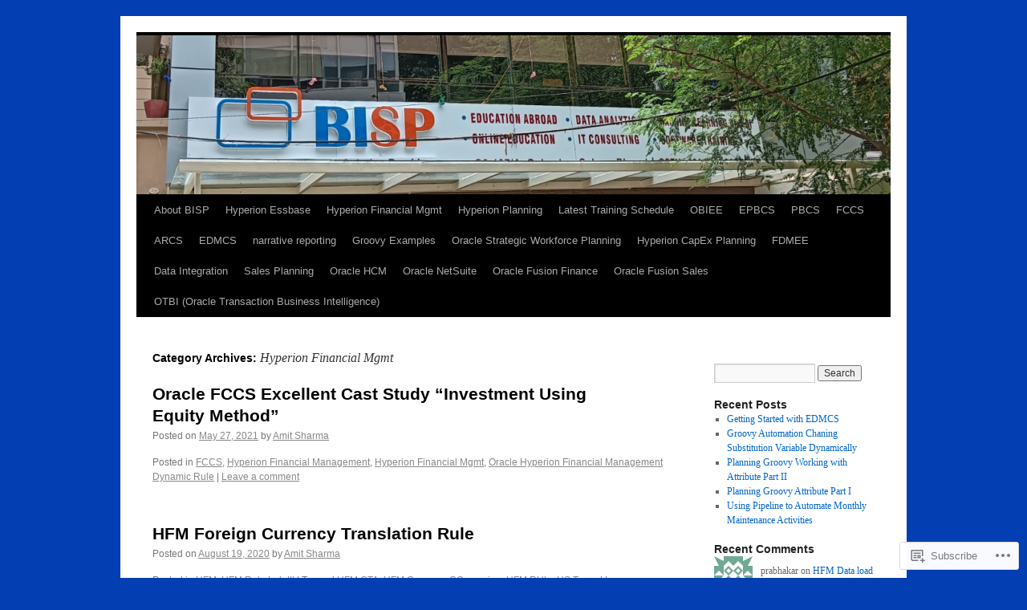

--- FILE ---
content_type: text/html; charset=UTF-8
request_url: https://learnhyperion.wordpress.com/category/oracle-hyperion/hyperion-financial-mgmt/
body_size: 24904
content:
<!DOCTYPE html>
<html lang="en">
<head>
<meta charset="UTF-8" />
<title>
Hyperion Financial Mgmt | Oracle Hyperion,Cloud, EPM Experts, Oracle Cloud, Oracle PBCS,Oracle EPBCS</title>
<link rel="profile" href="https://gmpg.org/xfn/11" />
<link rel="stylesheet" type="text/css" media="all" href="https://s0.wp.com/wp-content/themes/pub/twentyten/style.css?m=1659017451i&amp;ver=20190507" />
<link rel="pingback" href="https://learnhyperion.wordpress.com/xmlrpc.php">
<meta name='robots' content='max-image-preview:large' />
<link rel='dns-prefetch' href='//s0.wp.com' />
<link rel="alternate" type="application/rss+xml" title="Oracle Hyperion,Cloud, EPM Experts, Oracle Cloud, Oracle PBCS,Oracle EPBCS &raquo; Feed" href="https://learnhyperion.wordpress.com/feed/" />
<link rel="alternate" type="application/rss+xml" title="Oracle Hyperion,Cloud, EPM Experts, Oracle Cloud, Oracle PBCS,Oracle EPBCS &raquo; Comments Feed" href="https://learnhyperion.wordpress.com/comments/feed/" />
<link rel="alternate" type="application/rss+xml" title="Oracle Hyperion,Cloud, EPM Experts, Oracle Cloud, Oracle PBCS,Oracle EPBCS &raquo; Hyperion Financial Mgmt Category Feed" href="https://learnhyperion.wordpress.com/category/oracle-hyperion/hyperion-financial-mgmt/feed/" />
	<script type="text/javascript">
		/* <![CDATA[ */
		function addLoadEvent(func) {
			var oldonload = window.onload;
			if (typeof window.onload != 'function') {
				window.onload = func;
			} else {
				window.onload = function () {
					oldonload();
					func();
				}
			}
		}
		/* ]]> */
	</script>
	<link crossorigin='anonymous' rel='stylesheet' id='all-css-0-1' href='/_static/??-eJxtjEkKgDAMAD9kDWpFL+JbpFaJpmkxLeLv3fDmZWBgGNiDMp6j5QguqUBpRhYgXK3AYmMYzKoey41IBv/5F74OzvsbY6JrgjwhY7RKzOaJPj/uX++6oqmrstVNoZcTpEQzyA==&cssminify=yes' type='text/css' media='all' />
<style id='wp-emoji-styles-inline-css'>

	img.wp-smiley, img.emoji {
		display: inline !important;
		border: none !important;
		box-shadow: none !important;
		height: 1em !important;
		width: 1em !important;
		margin: 0 0.07em !important;
		vertical-align: -0.1em !important;
		background: none !important;
		padding: 0 !important;
	}
/*# sourceURL=wp-emoji-styles-inline-css */
</style>
<link crossorigin='anonymous' rel='stylesheet' id='all-css-2-1' href='/wp-content/plugins/gutenberg-core/v22.2.0/build/styles/block-library/style.css?m=1764855221i&cssminify=yes' type='text/css' media='all' />
<style id='wp-block-library-inline-css'>
.has-text-align-justify {
	text-align:justify;
}
.has-text-align-justify{text-align:justify;}

/*# sourceURL=wp-block-library-inline-css */
</style><style id='global-styles-inline-css'>
:root{--wp--preset--aspect-ratio--square: 1;--wp--preset--aspect-ratio--4-3: 4/3;--wp--preset--aspect-ratio--3-4: 3/4;--wp--preset--aspect-ratio--3-2: 3/2;--wp--preset--aspect-ratio--2-3: 2/3;--wp--preset--aspect-ratio--16-9: 16/9;--wp--preset--aspect-ratio--9-16: 9/16;--wp--preset--color--black: #000;--wp--preset--color--cyan-bluish-gray: #abb8c3;--wp--preset--color--white: #fff;--wp--preset--color--pale-pink: #f78da7;--wp--preset--color--vivid-red: #cf2e2e;--wp--preset--color--luminous-vivid-orange: #ff6900;--wp--preset--color--luminous-vivid-amber: #fcb900;--wp--preset--color--light-green-cyan: #7bdcb5;--wp--preset--color--vivid-green-cyan: #00d084;--wp--preset--color--pale-cyan-blue: #8ed1fc;--wp--preset--color--vivid-cyan-blue: #0693e3;--wp--preset--color--vivid-purple: #9b51e0;--wp--preset--color--blue: #0066cc;--wp--preset--color--medium-gray: #666;--wp--preset--color--light-gray: #f1f1f1;--wp--preset--gradient--vivid-cyan-blue-to-vivid-purple: linear-gradient(135deg,rgb(6,147,227) 0%,rgb(155,81,224) 100%);--wp--preset--gradient--light-green-cyan-to-vivid-green-cyan: linear-gradient(135deg,rgb(122,220,180) 0%,rgb(0,208,130) 100%);--wp--preset--gradient--luminous-vivid-amber-to-luminous-vivid-orange: linear-gradient(135deg,rgb(252,185,0) 0%,rgb(255,105,0) 100%);--wp--preset--gradient--luminous-vivid-orange-to-vivid-red: linear-gradient(135deg,rgb(255,105,0) 0%,rgb(207,46,46) 100%);--wp--preset--gradient--very-light-gray-to-cyan-bluish-gray: linear-gradient(135deg,rgb(238,238,238) 0%,rgb(169,184,195) 100%);--wp--preset--gradient--cool-to-warm-spectrum: linear-gradient(135deg,rgb(74,234,220) 0%,rgb(151,120,209) 20%,rgb(207,42,186) 40%,rgb(238,44,130) 60%,rgb(251,105,98) 80%,rgb(254,248,76) 100%);--wp--preset--gradient--blush-light-purple: linear-gradient(135deg,rgb(255,206,236) 0%,rgb(152,150,240) 100%);--wp--preset--gradient--blush-bordeaux: linear-gradient(135deg,rgb(254,205,165) 0%,rgb(254,45,45) 50%,rgb(107,0,62) 100%);--wp--preset--gradient--luminous-dusk: linear-gradient(135deg,rgb(255,203,112) 0%,rgb(199,81,192) 50%,rgb(65,88,208) 100%);--wp--preset--gradient--pale-ocean: linear-gradient(135deg,rgb(255,245,203) 0%,rgb(182,227,212) 50%,rgb(51,167,181) 100%);--wp--preset--gradient--electric-grass: linear-gradient(135deg,rgb(202,248,128) 0%,rgb(113,206,126) 100%);--wp--preset--gradient--midnight: linear-gradient(135deg,rgb(2,3,129) 0%,rgb(40,116,252) 100%);--wp--preset--font-size--small: 13px;--wp--preset--font-size--medium: 20px;--wp--preset--font-size--large: 36px;--wp--preset--font-size--x-large: 42px;--wp--preset--font-family--albert-sans: 'Albert Sans', sans-serif;--wp--preset--font-family--alegreya: Alegreya, serif;--wp--preset--font-family--arvo: Arvo, serif;--wp--preset--font-family--bodoni-moda: 'Bodoni Moda', serif;--wp--preset--font-family--bricolage-grotesque: 'Bricolage Grotesque', sans-serif;--wp--preset--font-family--cabin: Cabin, sans-serif;--wp--preset--font-family--chivo: Chivo, sans-serif;--wp--preset--font-family--commissioner: Commissioner, sans-serif;--wp--preset--font-family--cormorant: Cormorant, serif;--wp--preset--font-family--courier-prime: 'Courier Prime', monospace;--wp--preset--font-family--crimson-pro: 'Crimson Pro', serif;--wp--preset--font-family--dm-mono: 'DM Mono', monospace;--wp--preset--font-family--dm-sans: 'DM Sans', sans-serif;--wp--preset--font-family--dm-serif-display: 'DM Serif Display', serif;--wp--preset--font-family--domine: Domine, serif;--wp--preset--font-family--eb-garamond: 'EB Garamond', serif;--wp--preset--font-family--epilogue: Epilogue, sans-serif;--wp--preset--font-family--fahkwang: Fahkwang, sans-serif;--wp--preset--font-family--figtree: Figtree, sans-serif;--wp--preset--font-family--fira-sans: 'Fira Sans', sans-serif;--wp--preset--font-family--fjalla-one: 'Fjalla One', sans-serif;--wp--preset--font-family--fraunces: Fraunces, serif;--wp--preset--font-family--gabarito: Gabarito, system-ui;--wp--preset--font-family--ibm-plex-mono: 'IBM Plex Mono', monospace;--wp--preset--font-family--ibm-plex-sans: 'IBM Plex Sans', sans-serif;--wp--preset--font-family--ibarra-real-nova: 'Ibarra Real Nova', serif;--wp--preset--font-family--instrument-serif: 'Instrument Serif', serif;--wp--preset--font-family--inter: Inter, sans-serif;--wp--preset--font-family--josefin-sans: 'Josefin Sans', sans-serif;--wp--preset--font-family--jost: Jost, sans-serif;--wp--preset--font-family--libre-baskerville: 'Libre Baskerville', serif;--wp--preset--font-family--libre-franklin: 'Libre Franklin', sans-serif;--wp--preset--font-family--literata: Literata, serif;--wp--preset--font-family--lora: Lora, serif;--wp--preset--font-family--merriweather: Merriweather, serif;--wp--preset--font-family--montserrat: Montserrat, sans-serif;--wp--preset--font-family--newsreader: Newsreader, serif;--wp--preset--font-family--noto-sans-mono: 'Noto Sans Mono', sans-serif;--wp--preset--font-family--nunito: Nunito, sans-serif;--wp--preset--font-family--open-sans: 'Open Sans', sans-serif;--wp--preset--font-family--overpass: Overpass, sans-serif;--wp--preset--font-family--pt-serif: 'PT Serif', serif;--wp--preset--font-family--petrona: Petrona, serif;--wp--preset--font-family--piazzolla: Piazzolla, serif;--wp--preset--font-family--playfair-display: 'Playfair Display', serif;--wp--preset--font-family--plus-jakarta-sans: 'Plus Jakarta Sans', sans-serif;--wp--preset--font-family--poppins: Poppins, sans-serif;--wp--preset--font-family--raleway: Raleway, sans-serif;--wp--preset--font-family--roboto: Roboto, sans-serif;--wp--preset--font-family--roboto-slab: 'Roboto Slab', serif;--wp--preset--font-family--rubik: Rubik, sans-serif;--wp--preset--font-family--rufina: Rufina, serif;--wp--preset--font-family--sora: Sora, sans-serif;--wp--preset--font-family--source-sans-3: 'Source Sans 3', sans-serif;--wp--preset--font-family--source-serif-4: 'Source Serif 4', serif;--wp--preset--font-family--space-mono: 'Space Mono', monospace;--wp--preset--font-family--syne: Syne, sans-serif;--wp--preset--font-family--texturina: Texturina, serif;--wp--preset--font-family--urbanist: Urbanist, sans-serif;--wp--preset--font-family--work-sans: 'Work Sans', sans-serif;--wp--preset--spacing--20: 0.44rem;--wp--preset--spacing--30: 0.67rem;--wp--preset--spacing--40: 1rem;--wp--preset--spacing--50: 1.5rem;--wp--preset--spacing--60: 2.25rem;--wp--preset--spacing--70: 3.38rem;--wp--preset--spacing--80: 5.06rem;--wp--preset--shadow--natural: 6px 6px 9px rgba(0, 0, 0, 0.2);--wp--preset--shadow--deep: 12px 12px 50px rgba(0, 0, 0, 0.4);--wp--preset--shadow--sharp: 6px 6px 0px rgba(0, 0, 0, 0.2);--wp--preset--shadow--outlined: 6px 6px 0px -3px rgb(255, 255, 255), 6px 6px rgb(0, 0, 0);--wp--preset--shadow--crisp: 6px 6px 0px rgb(0, 0, 0);}:where(.is-layout-flex){gap: 0.5em;}:where(.is-layout-grid){gap: 0.5em;}body .is-layout-flex{display: flex;}.is-layout-flex{flex-wrap: wrap;align-items: center;}.is-layout-flex > :is(*, div){margin: 0;}body .is-layout-grid{display: grid;}.is-layout-grid > :is(*, div){margin: 0;}:where(.wp-block-columns.is-layout-flex){gap: 2em;}:where(.wp-block-columns.is-layout-grid){gap: 2em;}:where(.wp-block-post-template.is-layout-flex){gap: 1.25em;}:where(.wp-block-post-template.is-layout-grid){gap: 1.25em;}.has-black-color{color: var(--wp--preset--color--black) !important;}.has-cyan-bluish-gray-color{color: var(--wp--preset--color--cyan-bluish-gray) !important;}.has-white-color{color: var(--wp--preset--color--white) !important;}.has-pale-pink-color{color: var(--wp--preset--color--pale-pink) !important;}.has-vivid-red-color{color: var(--wp--preset--color--vivid-red) !important;}.has-luminous-vivid-orange-color{color: var(--wp--preset--color--luminous-vivid-orange) !important;}.has-luminous-vivid-amber-color{color: var(--wp--preset--color--luminous-vivid-amber) !important;}.has-light-green-cyan-color{color: var(--wp--preset--color--light-green-cyan) !important;}.has-vivid-green-cyan-color{color: var(--wp--preset--color--vivid-green-cyan) !important;}.has-pale-cyan-blue-color{color: var(--wp--preset--color--pale-cyan-blue) !important;}.has-vivid-cyan-blue-color{color: var(--wp--preset--color--vivid-cyan-blue) !important;}.has-vivid-purple-color{color: var(--wp--preset--color--vivid-purple) !important;}.has-black-background-color{background-color: var(--wp--preset--color--black) !important;}.has-cyan-bluish-gray-background-color{background-color: var(--wp--preset--color--cyan-bluish-gray) !important;}.has-white-background-color{background-color: var(--wp--preset--color--white) !important;}.has-pale-pink-background-color{background-color: var(--wp--preset--color--pale-pink) !important;}.has-vivid-red-background-color{background-color: var(--wp--preset--color--vivid-red) !important;}.has-luminous-vivid-orange-background-color{background-color: var(--wp--preset--color--luminous-vivid-orange) !important;}.has-luminous-vivid-amber-background-color{background-color: var(--wp--preset--color--luminous-vivid-amber) !important;}.has-light-green-cyan-background-color{background-color: var(--wp--preset--color--light-green-cyan) !important;}.has-vivid-green-cyan-background-color{background-color: var(--wp--preset--color--vivid-green-cyan) !important;}.has-pale-cyan-blue-background-color{background-color: var(--wp--preset--color--pale-cyan-blue) !important;}.has-vivid-cyan-blue-background-color{background-color: var(--wp--preset--color--vivid-cyan-blue) !important;}.has-vivid-purple-background-color{background-color: var(--wp--preset--color--vivid-purple) !important;}.has-black-border-color{border-color: var(--wp--preset--color--black) !important;}.has-cyan-bluish-gray-border-color{border-color: var(--wp--preset--color--cyan-bluish-gray) !important;}.has-white-border-color{border-color: var(--wp--preset--color--white) !important;}.has-pale-pink-border-color{border-color: var(--wp--preset--color--pale-pink) !important;}.has-vivid-red-border-color{border-color: var(--wp--preset--color--vivid-red) !important;}.has-luminous-vivid-orange-border-color{border-color: var(--wp--preset--color--luminous-vivid-orange) !important;}.has-luminous-vivid-amber-border-color{border-color: var(--wp--preset--color--luminous-vivid-amber) !important;}.has-light-green-cyan-border-color{border-color: var(--wp--preset--color--light-green-cyan) !important;}.has-vivid-green-cyan-border-color{border-color: var(--wp--preset--color--vivid-green-cyan) !important;}.has-pale-cyan-blue-border-color{border-color: var(--wp--preset--color--pale-cyan-blue) !important;}.has-vivid-cyan-blue-border-color{border-color: var(--wp--preset--color--vivid-cyan-blue) !important;}.has-vivid-purple-border-color{border-color: var(--wp--preset--color--vivid-purple) !important;}.has-vivid-cyan-blue-to-vivid-purple-gradient-background{background: var(--wp--preset--gradient--vivid-cyan-blue-to-vivid-purple) !important;}.has-light-green-cyan-to-vivid-green-cyan-gradient-background{background: var(--wp--preset--gradient--light-green-cyan-to-vivid-green-cyan) !important;}.has-luminous-vivid-amber-to-luminous-vivid-orange-gradient-background{background: var(--wp--preset--gradient--luminous-vivid-amber-to-luminous-vivid-orange) !important;}.has-luminous-vivid-orange-to-vivid-red-gradient-background{background: var(--wp--preset--gradient--luminous-vivid-orange-to-vivid-red) !important;}.has-very-light-gray-to-cyan-bluish-gray-gradient-background{background: var(--wp--preset--gradient--very-light-gray-to-cyan-bluish-gray) !important;}.has-cool-to-warm-spectrum-gradient-background{background: var(--wp--preset--gradient--cool-to-warm-spectrum) !important;}.has-blush-light-purple-gradient-background{background: var(--wp--preset--gradient--blush-light-purple) !important;}.has-blush-bordeaux-gradient-background{background: var(--wp--preset--gradient--blush-bordeaux) !important;}.has-luminous-dusk-gradient-background{background: var(--wp--preset--gradient--luminous-dusk) !important;}.has-pale-ocean-gradient-background{background: var(--wp--preset--gradient--pale-ocean) !important;}.has-electric-grass-gradient-background{background: var(--wp--preset--gradient--electric-grass) !important;}.has-midnight-gradient-background{background: var(--wp--preset--gradient--midnight) !important;}.has-small-font-size{font-size: var(--wp--preset--font-size--small) !important;}.has-medium-font-size{font-size: var(--wp--preset--font-size--medium) !important;}.has-large-font-size{font-size: var(--wp--preset--font-size--large) !important;}.has-x-large-font-size{font-size: var(--wp--preset--font-size--x-large) !important;}.has-albert-sans-font-family{font-family: var(--wp--preset--font-family--albert-sans) !important;}.has-alegreya-font-family{font-family: var(--wp--preset--font-family--alegreya) !important;}.has-arvo-font-family{font-family: var(--wp--preset--font-family--arvo) !important;}.has-bodoni-moda-font-family{font-family: var(--wp--preset--font-family--bodoni-moda) !important;}.has-bricolage-grotesque-font-family{font-family: var(--wp--preset--font-family--bricolage-grotesque) !important;}.has-cabin-font-family{font-family: var(--wp--preset--font-family--cabin) !important;}.has-chivo-font-family{font-family: var(--wp--preset--font-family--chivo) !important;}.has-commissioner-font-family{font-family: var(--wp--preset--font-family--commissioner) !important;}.has-cormorant-font-family{font-family: var(--wp--preset--font-family--cormorant) !important;}.has-courier-prime-font-family{font-family: var(--wp--preset--font-family--courier-prime) !important;}.has-crimson-pro-font-family{font-family: var(--wp--preset--font-family--crimson-pro) !important;}.has-dm-mono-font-family{font-family: var(--wp--preset--font-family--dm-mono) !important;}.has-dm-sans-font-family{font-family: var(--wp--preset--font-family--dm-sans) !important;}.has-dm-serif-display-font-family{font-family: var(--wp--preset--font-family--dm-serif-display) !important;}.has-domine-font-family{font-family: var(--wp--preset--font-family--domine) !important;}.has-eb-garamond-font-family{font-family: var(--wp--preset--font-family--eb-garamond) !important;}.has-epilogue-font-family{font-family: var(--wp--preset--font-family--epilogue) !important;}.has-fahkwang-font-family{font-family: var(--wp--preset--font-family--fahkwang) !important;}.has-figtree-font-family{font-family: var(--wp--preset--font-family--figtree) !important;}.has-fira-sans-font-family{font-family: var(--wp--preset--font-family--fira-sans) !important;}.has-fjalla-one-font-family{font-family: var(--wp--preset--font-family--fjalla-one) !important;}.has-fraunces-font-family{font-family: var(--wp--preset--font-family--fraunces) !important;}.has-gabarito-font-family{font-family: var(--wp--preset--font-family--gabarito) !important;}.has-ibm-plex-mono-font-family{font-family: var(--wp--preset--font-family--ibm-plex-mono) !important;}.has-ibm-plex-sans-font-family{font-family: var(--wp--preset--font-family--ibm-plex-sans) !important;}.has-ibarra-real-nova-font-family{font-family: var(--wp--preset--font-family--ibarra-real-nova) !important;}.has-instrument-serif-font-family{font-family: var(--wp--preset--font-family--instrument-serif) !important;}.has-inter-font-family{font-family: var(--wp--preset--font-family--inter) !important;}.has-josefin-sans-font-family{font-family: var(--wp--preset--font-family--josefin-sans) !important;}.has-jost-font-family{font-family: var(--wp--preset--font-family--jost) !important;}.has-libre-baskerville-font-family{font-family: var(--wp--preset--font-family--libre-baskerville) !important;}.has-libre-franklin-font-family{font-family: var(--wp--preset--font-family--libre-franklin) !important;}.has-literata-font-family{font-family: var(--wp--preset--font-family--literata) !important;}.has-lora-font-family{font-family: var(--wp--preset--font-family--lora) !important;}.has-merriweather-font-family{font-family: var(--wp--preset--font-family--merriweather) !important;}.has-montserrat-font-family{font-family: var(--wp--preset--font-family--montserrat) !important;}.has-newsreader-font-family{font-family: var(--wp--preset--font-family--newsreader) !important;}.has-noto-sans-mono-font-family{font-family: var(--wp--preset--font-family--noto-sans-mono) !important;}.has-nunito-font-family{font-family: var(--wp--preset--font-family--nunito) !important;}.has-open-sans-font-family{font-family: var(--wp--preset--font-family--open-sans) !important;}.has-overpass-font-family{font-family: var(--wp--preset--font-family--overpass) !important;}.has-pt-serif-font-family{font-family: var(--wp--preset--font-family--pt-serif) !important;}.has-petrona-font-family{font-family: var(--wp--preset--font-family--petrona) !important;}.has-piazzolla-font-family{font-family: var(--wp--preset--font-family--piazzolla) !important;}.has-playfair-display-font-family{font-family: var(--wp--preset--font-family--playfair-display) !important;}.has-plus-jakarta-sans-font-family{font-family: var(--wp--preset--font-family--plus-jakarta-sans) !important;}.has-poppins-font-family{font-family: var(--wp--preset--font-family--poppins) !important;}.has-raleway-font-family{font-family: var(--wp--preset--font-family--raleway) !important;}.has-roboto-font-family{font-family: var(--wp--preset--font-family--roboto) !important;}.has-roboto-slab-font-family{font-family: var(--wp--preset--font-family--roboto-slab) !important;}.has-rubik-font-family{font-family: var(--wp--preset--font-family--rubik) !important;}.has-rufina-font-family{font-family: var(--wp--preset--font-family--rufina) !important;}.has-sora-font-family{font-family: var(--wp--preset--font-family--sora) !important;}.has-source-sans-3-font-family{font-family: var(--wp--preset--font-family--source-sans-3) !important;}.has-source-serif-4-font-family{font-family: var(--wp--preset--font-family--source-serif-4) !important;}.has-space-mono-font-family{font-family: var(--wp--preset--font-family--space-mono) !important;}.has-syne-font-family{font-family: var(--wp--preset--font-family--syne) !important;}.has-texturina-font-family{font-family: var(--wp--preset--font-family--texturina) !important;}.has-urbanist-font-family{font-family: var(--wp--preset--font-family--urbanist) !important;}.has-work-sans-font-family{font-family: var(--wp--preset--font-family--work-sans) !important;}
/*# sourceURL=global-styles-inline-css */
</style>

<style id='classic-theme-styles-inline-css'>
/*! This file is auto-generated */
.wp-block-button__link{color:#fff;background-color:#32373c;border-radius:9999px;box-shadow:none;text-decoration:none;padding:calc(.667em + 2px) calc(1.333em + 2px);font-size:1.125em}.wp-block-file__button{background:#32373c;color:#fff;text-decoration:none}
/*# sourceURL=/wp-includes/css/classic-themes.min.css */
</style>
<link crossorigin='anonymous' rel='stylesheet' id='all-css-4-1' href='/_static/??-eJyNT1tOw0AMvBDOkjaF/iDOkmzcxe2+tHYIvX2dlLYgpBU/lj2ah8fMGWyKglFM9pOjyMamwSd7YrNp2n3TAlPIHqHgZ9OZkVjuDGA5e2ws85P5YRQmeHgVVDzkXhZGwJF69BiUVpPNNDoUlfNtB8GvuiRrDAxDLsgMOgNNAeRDs/iP7gqbPA1GZgXOipprp/9x1+KwZtaeKqimTle3VnmcNZHDBPpKL5TirwMOvqdSkx5Rcm9P37cJKS1jnLwWoHigSILAtiTvb73unRbf9/DWvu42+5dt1z0fL0Tcy1s=&cssminify=yes' type='text/css' media='all' />
<style id='jetpack-global-styles-frontend-style-inline-css'>
:root { --font-headings: unset; --font-base: unset; --font-headings-default: -apple-system,BlinkMacSystemFont,"Segoe UI",Roboto,Oxygen-Sans,Ubuntu,Cantarell,"Helvetica Neue",sans-serif; --font-base-default: -apple-system,BlinkMacSystemFont,"Segoe UI",Roboto,Oxygen-Sans,Ubuntu,Cantarell,"Helvetica Neue",sans-serif;}
/*# sourceURL=jetpack-global-styles-frontend-style-inline-css */
</style>
<link crossorigin='anonymous' rel='stylesheet' id='all-css-6-1' href='/_static/??-eJyNjcEKwjAQRH/IuFRT6kX8FNkmS5K6yQY3Qfx7bfEiXrwM82B4A49qnJRGpUHupnIPqSgs1Cq624chi6zhO5OCRryTR++fW00l7J3qDv43XVNxoOISsmEJol/wY2uR8vs3WggsM/I6uOTzMI3Hw8lOg11eUT1JKA==&cssminify=yes' type='text/css' media='all' />
<script type="text/javascript" id="wpcom-actionbar-placeholder-js-extra">
/* <![CDATA[ */
var actionbardata = {"siteID":"7568064","postID":"0","siteURL":"https://learnhyperion.wordpress.com","xhrURL":"https://learnhyperion.wordpress.com/wp-admin/admin-ajax.php","nonce":"f23bfaeb8e","isLoggedIn":"","statusMessage":"","subsEmailDefault":"instantly","proxyScriptUrl":"https://s0.wp.com/wp-content/js/wpcom-proxy-request.js?m=1513050504i&amp;ver=20211021","i18n":{"followedText":"New posts from this site will now appear in your \u003Ca href=\"https://wordpress.com/reader\"\u003EReader\u003C/a\u003E","foldBar":"Collapse this bar","unfoldBar":"Expand this bar","shortLinkCopied":"Shortlink copied to clipboard."}};
//# sourceURL=wpcom-actionbar-placeholder-js-extra
/* ]]> */
</script>
<script type="text/javascript" id="jetpack-mu-wpcom-settings-js-before">
/* <![CDATA[ */
var JETPACK_MU_WPCOM_SETTINGS = {"assetsUrl":"https://s0.wp.com/wp-content/mu-plugins/jetpack-mu-wpcom-plugin/moon/jetpack_vendor/automattic/jetpack-mu-wpcom/src/build/"};
//# sourceURL=jetpack-mu-wpcom-settings-js-before
/* ]]> */
</script>
<script crossorigin='anonymous' type='text/javascript'  src='/wp-content/js/rlt-proxy.js?m=1720530689i'></script>
<script type="text/javascript" id="rlt-proxy-js-after">
/* <![CDATA[ */
	rltInitialize( {"token":null,"iframeOrigins":["https:\/\/widgets.wp.com"]} );
//# sourceURL=rlt-proxy-js-after
/* ]]> */
</script>
<link rel="EditURI" type="application/rsd+xml" title="RSD" href="https://learnhyperion.wordpress.com/xmlrpc.php?rsd" />
<meta name="generator" content="WordPress.com" />

<!-- Jetpack Open Graph Tags -->
<meta property="og:type" content="website" />
<meta property="og:title" content="Hyperion Financial Mgmt &#8211; Oracle Hyperion,Cloud, EPM Experts, Oracle Cloud, Oracle PBCS,Oracle EPBCS" />
<meta property="og:url" content="https://learnhyperion.wordpress.com/category/oracle-hyperion/hyperion-financial-mgmt/" />
<meta property="og:site_name" content="Oracle Hyperion,Cloud, EPM Experts, Oracle Cloud, Oracle PBCS,Oracle EPBCS" />
<meta property="og:image" content="https://learnhyperion.wordpress.com/wp-content/uploads/2024/07/cropped-image-2.png?w=200" />
<meta property="og:image:width" content="200" />
<meta property="og:image:height" content="200" />
<meta property="og:image:alt" content="" />
<meta property="og:locale" content="en_US" />
<meta property="fb:app_id" content="249643311490" />
<meta name="twitter:creator" content="@bisptrainings" />
<meta name="twitter:site" content="@bisptrainings" />

<!-- End Jetpack Open Graph Tags -->
<link rel='openid.server' href='https://learnhyperion.wordpress.com/?openidserver=1' />
<link rel='openid.delegate' href='https://learnhyperion.wordpress.com/' />
<link rel="search" type="application/opensearchdescription+xml" href="https://learnhyperion.wordpress.com/osd.xml" title="Oracle Hyperion,Cloud, EPM Experts, Oracle Cloud, Oracle PBCS,Oracle EPBCS" />
<link rel="search" type="application/opensearchdescription+xml" href="https://s1.wp.com/opensearch.xml" title="WordPress.com" />
<meta name="theme-color" content="#033eb3" />
		<style type="text/css">
			.recentcomments a {
				display: inline !important;
				padding: 0 !important;
				margin: 0 !important;
			}

			table.recentcommentsavatartop img.avatar, table.recentcommentsavatarend img.avatar {
				border: 0px;
				margin: 0;
			}

			table.recentcommentsavatartop a, table.recentcommentsavatarend a {
				border: 0px !important;
				background-color: transparent !important;
			}

			td.recentcommentsavatarend, td.recentcommentsavatartop {
				padding: 0px 0px 1px 0px;
				margin: 0px;
			}

			td.recentcommentstextend {
				border: none !important;
				padding: 0px 0px 2px 10px;
			}

			.rtl td.recentcommentstextend {
				padding: 0px 10px 2px 0px;
			}

			td.recentcommentstexttop {
				border: none;
				padding: 0px 0px 0px 10px;
			}

			.rtl td.recentcommentstexttop {
				padding: 0px 10px 0px 0px;
			}
		</style>
		<meta name="description" content="Posts about Hyperion Financial Mgmt written by Amit Sharma" />
		<style type="text/css" id="twentyten-header-css">
					#header {
			    padding: 20px 0 0;
			}
			#site-title,
			#site-description {
				position: absolute !important;
				clip: rect(1px 1px 1px 1px); /* IE6, IE7 */
				clip: rect(1px, 1px, 1px, 1px);
			}
				</style>
	<style type="text/css" id="custom-background-css">
body.custom-background { background-color: #033eb3; }
</style>
	<style type="text/css" id="custom-colors-css">#access ul li.current_page_item > a, #access ul li.current_page_parent > a, #access ul li.current-menu-ancestor > a, #access ul li.current-menu-item > a, #access ul li.current-menu-parent > a { color: #FFFFFF;}
#access li:hover > a, #access ul ul *:hover > a { fg2: #ffffff;}
#access a { color: #AAAAAA;}
.entry-meta a:link, .entry-utility a:link { color: #888888;}
body { background-color: #033eb3;}
</style>
<link rel="icon" href="https://learnhyperion.wordpress.com/wp-content/uploads/2024/07/cropped-image-2.png?w=32" sizes="32x32" />
<link rel="icon" href="https://learnhyperion.wordpress.com/wp-content/uploads/2024/07/cropped-image-2.png?w=192" sizes="192x192" />
<link rel="apple-touch-icon" href="https://learnhyperion.wordpress.com/wp-content/uploads/2024/07/cropped-image-2.png?w=180" />
<meta name="msapplication-TileImage" content="https://learnhyperion.wordpress.com/wp-content/uploads/2024/07/cropped-image-2.png?w=270" />
<link crossorigin='anonymous' rel='stylesheet' id='all-css-0-3' href='/_static/??-eJydjdEKwjAMRX/IGqaT+SJ+inRZGN3SpDQtw78Xwe1Rxh7P4XIuLMmhSiEpEKtLXMcgBhOV5HH+MURVgVcQhJ4VZwNbQqJ8RrMT7C9EHSqTAfqs1Yi30SqOBktgGtzomSm//9H34BkfTXe7Xu5t17TTB3k+YIU=&cssminify=yes' type='text/css' media='all' />
</head>

<body class="archive category category-hyperion-financial-mgmt category-40331039 custom-background wp-theme-pubtwentyten customizer-styles-applied jetpack-reblog-enabled">
<div id="wrapper" class="hfeed">
	<div id="header">
		<div id="masthead">
			<div id="branding" role="banner">
								<div id="site-title">
					<span>
						<a href="https://learnhyperion.wordpress.com/" title="Oracle Hyperion,Cloud, EPM Experts, Oracle Cloud, Oracle PBCS,Oracle EPBCS" rel="home">Oracle Hyperion,Cloud, EPM Experts, Oracle Cloud, Oracle PBCS,Oracle EPBCS</a>
					</span>
				</div>
				<div id="site-description">Oracle EPM,Oracle EPM Cloud, Oracle EPBCS,,Hyperion Trainer, hyperion essbase trainer, Oracle, hyperion HFM trainer, Hyperion, HFM, Smartview, Essbase Hyperion online training, Hyperion  training, Hyperion  job support, Hyperion  video tutorial, Hyperion Self Paced Training, online training, Education, video tutorial, job support,  Learn Hyperion ,  Hyperion  tutorial pdf, Hyperion tutorial for beginners, Hyperion  basics, Hyperion  Learning Material, IT Training, LEARN FROM EXPERTS</div>

									<a class="home-link" href="https://learnhyperion.wordpress.com/" title="Oracle Hyperion,Cloud, EPM Experts, Oracle Cloud, Oracle PBCS,Oracle EPBCS" rel="home">
						<img src="https://learnhyperion.wordpress.com/wp-content/uploads/2024/07/cropped-image-2-1.png" width="940" height="198" alt="" />
					</a>
								</div><!-- #branding -->

			<div id="access" role="navigation">
								<div class="skip-link screen-reader-text"><a href="#content" title="Skip to content">Skip to content</a></div>
				<div class="menu-header"><ul id="menu-otbi" class="menu"><li id="menu-item-1996" class="menu-item menu-item-type-post_type menu-item-object-page menu-item-1996"><a href="https://learnhyperion.wordpress.com/about/">About BISP</a></li>
<li id="menu-item-1999" class="menu-item menu-item-type-custom menu-item-object-custom menu-item-1999"><a href="https://essbaseonlinetraining.wordpress.com/">Hyperion Essbase</a></li>
<li id="menu-item-2000" class="menu-item menu-item-type-custom menu-item-object-custom menu-item-2000"><a href="https://learnhfm.wordpress.com/">Hyperion Financial Mgmt</a></li>
<li id="menu-item-2001" class="menu-item menu-item-type-custom menu-item-object-custom menu-item-2001"><a href="https://learnplanning.wordpress.com/">Hyperion Planning</a></li>
<li id="menu-item-2002" class="menu-item menu-item-type-custom menu-item-object-custom menu-item-2002"><a href="https://www.bisptrainings.com/training-schedule">Latest Training Schedule</a></li>
<li id="menu-item-2003" class="menu-item menu-item-type-custom menu-item-object-custom menu-item-2003"><a href="https://learnoraclebi.wordpress.com/">OBIEE</a></li>
<li id="menu-item-2254" class="menu-item menu-item-type-taxonomy menu-item-object-category menu-item-2254"><a href="https://learnhyperion.wordpress.com/category/epbcs/">EPBCS</a></li>
<li id="menu-item-2340" class="menu-item menu-item-type-taxonomy menu-item-object-category menu-item-2340"><a href="https://learnhyperion.wordpress.com/category/pbcs/">PBCS</a></li>
<li id="menu-item-2814" class="menu-item menu-item-type-taxonomy menu-item-object-category menu-item-2814"><a href="https://learnhyperion.wordpress.com/category/fccs/">FCCS</a></li>
<li id="menu-item-2817" class="menu-item menu-item-type-taxonomy menu-item-object-category menu-item-2817"><a href="https://learnhyperion.wordpress.com/category/arcs/">ARCS</a></li>
<li id="menu-item-2820" class="menu-item menu-item-type-taxonomy menu-item-object-category menu-item-2820"><a href="https://learnhyperion.wordpress.com/category/edmcs/">EDMCS</a></li>
<li id="menu-item-2821" class="menu-item menu-item-type-taxonomy menu-item-object-post_tag menu-item-2821"><a href="https://learnhyperion.wordpress.com/tag/narrative-reporting/">narrative reporting</a></li>
<li id="menu-item-2845" class="menu-item menu-item-type-taxonomy menu-item-object-post_tag menu-item-2845"><a href="https://learnhyperion.wordpress.com/tag/groovy-examples/">Groovy Examples</a></li>
<li id="menu-item-2848" class="menu-item menu-item-type-taxonomy menu-item-object-post_tag menu-item-2848"><a href="https://learnhyperion.wordpress.com/tag/oracle-strategic-workforce-planning/">Oracle Strategic Workforce Planning</a></li>
<li id="menu-item-2849" class="menu-item menu-item-type-taxonomy menu-item-object-post_tag menu-item-2849"><a href="https://learnhyperion.wordpress.com/tag/hyperion-capex-planning/">Hyperion CapEx Planning</a></li>
<li id="menu-item-2850" class="menu-item menu-item-type-taxonomy menu-item-object-category menu-item-2850"><a href="https://learnhyperion.wordpress.com/category/oracle-hyperion/fdmee/">FDMEE</a></li>
<li id="menu-item-2851" class="menu-item menu-item-type-taxonomy menu-item-object-post_tag menu-item-2851"><a href="https://learnhyperion.wordpress.com/tag/data-integration/">Data Integration</a></li>
<li id="menu-item-2852" class="menu-item menu-item-type-taxonomy menu-item-object-category menu-item-2852"><a href="https://learnhyperion.wordpress.com/category/sales-planning/">Sales Planning</a></li>
<li id="menu-item-2903" class="menu-item menu-item-type-post_type menu-item-object-page menu-item-2903"><a href="https://learnhyperion.wordpress.com/oracle-hcm/">Oracle HCM</a></li>
<li id="menu-item-2904" class="menu-item menu-item-type-post_type menu-item-object-page menu-item-2904"><a href="https://learnhyperion.wordpress.com/oracle-netsuite/">Oracle NetSuite</a></li>
<li id="menu-item-3154" class="menu-item menu-item-type-post_type menu-item-object-page menu-item-3154"><a href="https://learnhyperion.wordpress.com/oracle-fusion-finance/">Oracle Fusion Finance</a></li>
<li id="menu-item-3418" class="menu-item menu-item-type-post_type menu-item-object-page menu-item-3418"><a href="https://learnhyperion.wordpress.com/oracle-sales/">Oracle Fusion Sales</a></li>
<li id="menu-item-3482" class="menu-item menu-item-type-post_type menu-item-object-page menu-item-3482"><a href="https://learnhyperion.wordpress.com/otbi-oracle-transaction-business-intelligence/">OTBI (Oracle Transaction Business Intelligence)</a></li>
</ul></div>			</div><!-- #access -->
		</div><!-- #masthead -->
	</div><!-- #header -->

	<div id="main">

		<div id="container">
			<div id="content" role="main">

				<h1 class="page-title">Category Archives: <span>Hyperion Financial Mgmt</span></h1>
				
	<div id="nav-above" class="navigation">
		<div class="nav-previous"><a href="https://learnhyperion.wordpress.com/category/oracle-hyperion/hyperion-financial-mgmt/page/2/" ><span class="meta-nav">&larr;</span> Older posts</a></div>
		<div class="nav-next"></div>
	</div><!-- #nav-above -->



	
			<div id="post-2770" class="post-2770 post type-post status-publish format-standard hentry category-fccs category-hyperion-financial-management category-hyperion-financial-mgmt category-oracle-hyperion-financial-management-dynamic-rule">
			<h2 class="entry-title"><a href="https://learnhyperion.wordpress.com/2021/05/27/oracle-fccs-excellent-cast-study-investment-using-equity-method/" rel="bookmark">Oracle FCCS Excellent Cast Study &#8220;Investment Using Equity&nbsp;Method&#8221;</a></h2>

			<div class="entry-meta">
				<span class="meta-prep meta-prep-author">Posted on</span> <a href="https://learnhyperion.wordpress.com/2021/05/27/oracle-fccs-excellent-cast-study-investment-using-equity-method/" title="5:16 pm" rel="bookmark"><span class="entry-date">May 27, 2021</span></a> <span class="meta-sep">by</span> <span class="author vcard"><a class="url fn n" href="https://learnhyperion.wordpress.com/author/alooa2/" title="View all posts by Amit Sharma">Amit Sharma</a></span>			</div><!-- .entry-meta -->

					<div class="entry-summary">
							</div><!-- .entry-summary -->
	
			<div class="entry-utility">
													<span class="cat-links">
						<span class="entry-utility-prep entry-utility-prep-cat-links">Posted in</span> <a href="https://learnhyperion.wordpress.com/category/fccs/" rel="category tag">FCCS</a>, <a href="https://learnhyperion.wordpress.com/category/hyperion-financial-management/" rel="category tag">Hyperion Financial Management</a>, <a href="https://learnhyperion.wordpress.com/category/oracle-hyperion/hyperion-financial-mgmt/" rel="category tag">Hyperion Financial Mgmt</a>, <a href="https://learnhyperion.wordpress.com/category/oracle-hyperion-financial-management-dynamic-rule/" rel="category tag">Oracle Hyperion Financial Management Dynamic Rule</a>					</span>
					<span class="meta-sep">|</span>
				
				
				<span class="comments-link"><a href="https://learnhyperion.wordpress.com/2021/05/27/oracle-fccs-excellent-cast-study-investment-using-equity-method/#respond">Leave a comment</a></span>

							</div><!-- .entry-utility -->
		</div><!-- #post-2770 -->

		
	

	
			<div id="post-2670" class="post-2670 post type-post status-publish format-standard hentry category-hfm category-hfm-rule-lab-iii tag-hfm-cta tag-hfm-currency-conversion tag-hfm-rule tag-hs-trans">
			<h2 class="entry-title"><a href="https://learnhyperion.wordpress.com/2020/08/19/hfm-foreign-currency-translation-rule/" rel="bookmark">HFM Foreign Currency Translation&nbsp;Rule</a></h2>

			<div class="entry-meta">
				<span class="meta-prep meta-prep-author">Posted on</span> <a href="https://learnhyperion.wordpress.com/2020/08/19/hfm-foreign-currency-translation-rule/" title="3:52 pm" rel="bookmark"><span class="entry-date">August 19, 2020</span></a> <span class="meta-sep">by</span> <span class="author vcard"><a class="url fn n" href="https://learnhyperion.wordpress.com/author/alooa2/" title="View all posts by Amit Sharma">Amit Sharma</a></span>			</div><!-- .entry-meta -->

					<div class="entry-summary">
							</div><!-- .entry-summary -->
	
			<div class="entry-utility">
													<span class="cat-links">
						<span class="entry-utility-prep entry-utility-prep-cat-links">Posted in</span> <a href="https://learnhyperion.wordpress.com/category/hfm/" rel="category tag">HFM</a>, <a href="https://learnhyperion.wordpress.com/category/oracle-hyperion/hyperion-financial-mgmt/hfm-rule-lab-iii/" rel="category tag">HFM Rule Lab III</a>					</span>
					<span class="meta-sep">|</span>
				
								<span class="tag-links">
					<span class="entry-utility-prep entry-utility-prep-tag-links">Tagged</span> <a href="https://learnhyperion.wordpress.com/tag/hfm-cta/" rel="tag">HFM CTA</a>, <a href="https://learnhyperion.wordpress.com/tag/hfm-currency-conversion/" rel="tag">HFM Currency COnversion</a>, <a href="https://learnhyperion.wordpress.com/tag/hfm-rule/" rel="tag">HFM RUle</a>, <a href="https://learnhyperion.wordpress.com/tag/hs-trans/" rel="tag">HS.Trans</a>				</span>
				<span class="meta-sep">|</span>
				
				<span class="comments-link"><a href="https://learnhyperion.wordpress.com/2020/08/19/hfm-foreign-currency-translation-rule/#respond">Leave a comment</a></span>

							</div><!-- .entry-utility -->
		</div><!-- #post-2670 -->

		
	

	
			<div id="post-2357" class="post-2357 post type-post status-publish format-standard hentry category-fdmee category-fdmee-2 category-fdmee-script category-fdmee-training category-hfm category-hfm-rule-lab-iii category-uncategorized">
			<h2 class="entry-title"><a href="https://learnhyperion.wordpress.com/2018/08/25/hfm-data-load-using-fdmee/" rel="bookmark">HFM Data load using&nbsp;FDMEE</a></h2>

			<div class="entry-meta">
				<span class="meta-prep meta-prep-author">Posted on</span> <a href="https://learnhyperion.wordpress.com/2018/08/25/hfm-data-load-using-fdmee/" title="11:40 am" rel="bookmark"><span class="entry-date">August 25, 2018</span></a> <span class="meta-sep">by</span> <span class="author vcard"><a class="url fn n" href="https://learnhyperion.wordpress.com/author/alooa2/" title="View all posts by Amit Sharma">Amit Sharma</a></span>			</div><!-- .entry-meta -->

					<div class="entry-summary">
							</div><!-- .entry-summary -->
	
			<div class="entry-utility">
													<span class="cat-links">
						<span class="entry-utility-prep entry-utility-prep-cat-links">Posted in</span> <a href="https://learnhyperion.wordpress.com/category/oracle-hyperion/fdmee/" rel="category tag">FDMEE</a>, <a href="https://learnhyperion.wordpress.com/category/fdmee-2/" rel="category tag">FDMEE</a>, <a href="https://learnhyperion.wordpress.com/category/fdmee-script/" rel="category tag">FDMEE Script</a>, <a href="https://learnhyperion.wordpress.com/category/fdmee-training/" rel="category tag">fdmee training</a>, <a href="https://learnhyperion.wordpress.com/category/hfm/" rel="category tag">HFM</a>, <a href="https://learnhyperion.wordpress.com/category/oracle-hyperion/hyperion-financial-mgmt/hfm-rule-lab-iii/" rel="category tag">HFM Rule Lab III</a>, <a href="https://learnhyperion.wordpress.com/category/uncategorized/" rel="category tag">Uncategorized</a>					</span>
					<span class="meta-sep">|</span>
				
				
				<span class="comments-link"><a href="https://learnhyperion.wordpress.com/2018/08/25/hfm-data-load-using-fdmee/#comments">4 Comments</a></span>

							</div><!-- .entry-utility -->
		</div><!-- #post-2357 -->

		
	

	
			<div id="post-2300" class="post-2300 post type-post status-publish format-standard hentry category-hfm category-hfm-rule-lab-iii category-hfr category-hyperion-financial-management category-hyperion-financial-mgmt category-hyperion-financial-reports category-online-hyperion-training category-oracle-hyperion-financial-management-dynamic-rule category-report-script category-smart-view category-uncategorized tag-hfm-reporting tag-hfm-training tag-hfm-training-course-content tag-hfm-training-courses tag-hfm-training-definition tag-hfm-training-for-engineering-students tag-hfm-training-for-freshers tag-hfm-training-material tag-hfm-training-methods tag-hfm-training-online tag-hfm-training-ppt tag-hfm-training-program tag-hfm-training-schedule tag-hfm-training-topics tag-hfm-training-videos tag-hyperion-financial-management tag-hyperion-financial-management-tutorial tag-hyperion-financial-managment-guide tag-hyperion-hfm-training-online tag-online-hfm-training-websites tag-oracle-hfm-training tag-oracle-hyperion-financial-management">
			<h2 class="entry-title"><a href="https://learnhyperion.wordpress.com/2018/05/02/oracle-hyperion-hfm-introduction-hfm-holistic-view-bisp/" rel="bookmark">Oracle Hyperion HFM Introduction | HFM Holistic View |&nbsp;BISP</a></h2>

			<div class="entry-meta">
				<span class="meta-prep meta-prep-author">Posted on</span> <a href="https://learnhyperion.wordpress.com/2018/05/02/oracle-hyperion-hfm-introduction-hfm-holistic-view-bisp/" title="8:49 pm" rel="bookmark"><span class="entry-date">May 2, 2018</span></a> <span class="meta-sep">by</span> <span class="author vcard"><a class="url fn n" href="https://learnhyperion.wordpress.com/author/alooa2/" title="View all posts by Amit Sharma">Amit Sharma</a></span>			</div><!-- .entry-meta -->

					<div class="entry-summary">
				<p>&nbsp; &nbsp; &nbsp; &nbsp; &nbsp;</p>
			</div><!-- .entry-summary -->
	
			<div class="entry-utility">
													<span class="cat-links">
						<span class="entry-utility-prep entry-utility-prep-cat-links">Posted in</span> <a href="https://learnhyperion.wordpress.com/category/hfm/" rel="category tag">HFM</a>, <a href="https://learnhyperion.wordpress.com/category/oracle-hyperion/hyperion-financial-mgmt/hfm-rule-lab-iii/" rel="category tag">HFM Rule Lab III</a>, <a href="https://learnhyperion.wordpress.com/category/hfr/" rel="category tag">HFR</a>, <a href="https://learnhyperion.wordpress.com/category/hyperion-financial-management/" rel="category tag">Hyperion Financial Management</a>, <a href="https://learnhyperion.wordpress.com/category/oracle-hyperion/hyperion-financial-mgmt/" rel="category tag">Hyperion Financial Mgmt</a>, <a href="https://learnhyperion.wordpress.com/category/oracle-hyperion/hyperion-financial-reports/" rel="category tag">Hyperion Financial Reports</a>, <a href="https://learnhyperion.wordpress.com/category/online-hyperion-training/" rel="category tag">Online Hyperion Training</a>, <a href="https://learnhyperion.wordpress.com/category/oracle-hyperion-financial-management-dynamic-rule/" rel="category tag">Oracle Hyperion Financial Management Dynamic Rule</a>, <a href="https://learnhyperion.wordpress.com/category/oracle-hyperion/report-script/" rel="category tag">Report Script</a>, <a href="https://learnhyperion.wordpress.com/category/oracle-hyperion/smart-view/" rel="category tag">Smart View</a>, <a href="https://learnhyperion.wordpress.com/category/uncategorized/" rel="category tag">Uncategorized</a>					</span>
					<span class="meta-sep">|</span>
				
								<span class="tag-links">
					<span class="entry-utility-prep entry-utility-prep-tag-links">Tagged</span> <a href="https://learnhyperion.wordpress.com/tag/hfm-reporting/" rel="tag">hfm reporting</a>, <a href="https://learnhyperion.wordpress.com/tag/hfm-training/" rel="tag">HFM Training</a>, <a href="https://learnhyperion.wordpress.com/tag/hfm-training-course-content/" rel="tag">HFM training course content</a>, <a href="https://learnhyperion.wordpress.com/tag/hfm-training-courses/" rel="tag">HFM training courses</a>, <a href="https://learnhyperion.wordpress.com/tag/hfm-training-definition/" rel="tag">HFM training definition</a>, <a href="https://learnhyperion.wordpress.com/tag/hfm-training-for-engineering-students/" rel="tag">HFM training for engineering students</a>, <a href="https://learnhyperion.wordpress.com/tag/hfm-training-for-freshers/" rel="tag">HFM training for freshers</a>, <a href="https://learnhyperion.wordpress.com/tag/hfm-training-material/" rel="tag">HFM training material</a>, <a href="https://learnhyperion.wordpress.com/tag/hfm-training-methods/" rel="tag">HFM training methods</a>, <a href="https://learnhyperion.wordpress.com/tag/hfm-training-online/" rel="tag">HFM Training Online</a>, <a href="https://learnhyperion.wordpress.com/tag/hfm-training-ppt/" rel="tag">HFM Training ppt</a>, <a href="https://learnhyperion.wordpress.com/tag/hfm-training-program/" rel="tag">HFM training program</a>, <a href="https://learnhyperion.wordpress.com/tag/hfm-training-schedule/" rel="tag">HFM training schedule</a>, <a href="https://learnhyperion.wordpress.com/tag/hfm-training-topics/" rel="tag">HFM training topics</a>, <a href="https://learnhyperion.wordpress.com/tag/hfm-training-videos/" rel="tag">hfm training videos</a>, <a href="https://learnhyperion.wordpress.com/tag/hyperion-financial-management/" rel="tag">Hyperion Financial Management</a>, <a href="https://learnhyperion.wordpress.com/tag/hyperion-financial-management-tutorial/" rel="tag">Hyperion Financial Management Tutorial</a>, <a href="https://learnhyperion.wordpress.com/tag/hyperion-financial-managment-guide/" rel="tag">Hyperion Financial Managment Guide</a>, <a href="https://learnhyperion.wordpress.com/tag/hyperion-hfm-training-online/" rel="tag">Hyperion HFM Training Online</a>, <a href="https://learnhyperion.wordpress.com/tag/online-hfm-training-websites/" rel="tag">online HFM training websites</a>, <a href="https://learnhyperion.wordpress.com/tag/oracle-hfm-training/" rel="tag">Oracle HFM Training</a>, <a href="https://learnhyperion.wordpress.com/tag/oracle-hyperion-financial-management/" rel="tag">Oracle Hyperion Financial Management</a>				</span>
				<span class="meta-sep">|</span>
				
				<span class="comments-link"><a href="https://learnhyperion.wordpress.com/2018/05/02/oracle-hyperion-hfm-introduction-hfm-holistic-view-bisp/#respond">Leave a comment</a></span>

							</div><!-- .entry-utility -->
		</div><!-- #post-2300 -->

		
	

	
			<div id="post-2098" class="post-2098 post type-post status-publish format-standard hentry category-hfm category-hfm-rule-lab-iii category-oracle-hyperion-financial-management-dynamic-rule category-uncategorized tag-hfm-administrator tag-hfm-basics tag-hfm-data-forms tag-hfm-demo tag-hfm-introduction tag-hfm-oracle-by-example tag-hfm-overview tag-hfm-reporting tag-hfm-rules tag-hfm-rules-training tag-hfm-software tag-hfm-training tag-hfm-training-material tag-hfm-training-videos tag-hfm-tutorial tag-hfm-videos tag-oracle-hfm-tutorial">
			<h2 class="entry-title"><a href="https://learnhyperion.wordpress.com/2016/10/12/hfm-cash-flow-calculation-part-i/" rel="bookmark">HFM Cash Flow Calculation Part&nbsp;I</a></h2>

			<div class="entry-meta">
				<span class="meta-prep meta-prep-author">Posted on</span> <a href="https://learnhyperion.wordpress.com/2016/10/12/hfm-cash-flow-calculation-part-i/" title="9:04 am" rel="bookmark"><span class="entry-date">October 12, 2016</span></a> <span class="meta-sep">by</span> <span class="author vcard"><a class="url fn n" href="https://learnhyperion.wordpress.com/author/alooa2/" title="View all posts by Amit Sharma">Amit Sharma</a></span>			</div><!-- .entry-meta -->

					<div class="entry-summary">
							</div><!-- .entry-summary -->
	
			<div class="entry-utility">
													<span class="cat-links">
						<span class="entry-utility-prep entry-utility-prep-cat-links">Posted in</span> <a href="https://learnhyperion.wordpress.com/category/hfm/" rel="category tag">HFM</a>, <a href="https://learnhyperion.wordpress.com/category/oracle-hyperion/hyperion-financial-mgmt/hfm-rule-lab-iii/" rel="category tag">HFM Rule Lab III</a>, <a href="https://learnhyperion.wordpress.com/category/oracle-hyperion-financial-management-dynamic-rule/" rel="category tag">Oracle Hyperion Financial Management Dynamic Rule</a>, <a href="https://learnhyperion.wordpress.com/category/uncategorized/" rel="category tag">Uncategorized</a>					</span>
					<span class="meta-sep">|</span>
				
								<span class="tag-links">
					<span class="entry-utility-prep entry-utility-prep-tag-links">Tagged</span> <a href="https://learnhyperion.wordpress.com/tag/hfm-administrator/" rel="tag">hfm administrator</a>, <a href="https://learnhyperion.wordpress.com/tag/hfm-basics/" rel="tag">HFM basics</a>, <a href="https://learnhyperion.wordpress.com/tag/hfm-data-forms/" rel="tag">hfm data forms</a>, <a href="https://learnhyperion.wordpress.com/tag/hfm-demo/" rel="tag">hfm demo</a>, <a href="https://learnhyperion.wordpress.com/tag/hfm-introduction/" rel="tag">HFM Introduction</a>, <a href="https://learnhyperion.wordpress.com/tag/hfm-oracle-by-example/" rel="tag">hfm oracle by example</a>, <a href="https://learnhyperion.wordpress.com/tag/hfm-overview/" rel="tag">hfm overview</a>, <a href="https://learnhyperion.wordpress.com/tag/hfm-reporting/" rel="tag">hfm reporting</a>, <a href="https://learnhyperion.wordpress.com/tag/hfm-rules/" rel="tag">HFM Rules</a>, <a href="https://learnhyperion.wordpress.com/tag/hfm-rules-training/" rel="tag">hfm rules training</a>, <a href="https://learnhyperion.wordpress.com/tag/hfm-software/" rel="tag">hfm software</a>, <a href="https://learnhyperion.wordpress.com/tag/hfm-training/" rel="tag">HFM Training</a>, <a href="https://learnhyperion.wordpress.com/tag/hfm-training-material/" rel="tag">HFM training material</a>, <a href="https://learnhyperion.wordpress.com/tag/hfm-training-videos/" rel="tag">hfm training videos</a>, <a href="https://learnhyperion.wordpress.com/tag/hfm-tutorial/" rel="tag">HFM Tutorial</a>, <a href="https://learnhyperion.wordpress.com/tag/hfm-videos/" rel="tag">hfm videos</a>, <a href="https://learnhyperion.wordpress.com/tag/oracle-hfm-tutorial/" rel="tag">oracle hfm tutorial</a>				</span>
				<span class="meta-sep">|</span>
				
				<span class="comments-link"><a href="https://learnhyperion.wordpress.com/2016/10/12/hfm-cash-flow-calculation-part-i/#respond">Leave a comment</a></span>

							</div><!-- .entry-utility -->
		</div><!-- #post-2098 -->

		
	

	
			<div id="post-2096" class="post-2096 post type-post status-publish format-standard hentry category-hfm category-hfm-rule-lab-iii category-uncategorized tag-hfm-administrator tag-hfm-basics tag-hfm-data-forms tag-hfm-demo tag-hfm-introduction tag-hfm-oracle-by-example tag-hfm-overview tag-hfm-reporting tag-hfm-rules tag-hfm-rules-training tag-hfm-software tag-hfm-training tag-hfm-training-material tag-hfm-training-videos tag-hfm-tutorial tag-hfm-videos tag-oracle-hfm-tutorial">
			<h2 class="entry-title"><a href="https://learnhyperion.wordpress.com/2016/10/07/hfm-custom-rule-calculating-retained-earning/" rel="bookmark">HFM Custom Rule Calculating Retained&nbsp;Earning</a></h2>

			<div class="entry-meta">
				<span class="meta-prep meta-prep-author">Posted on</span> <a href="https://learnhyperion.wordpress.com/2016/10/07/hfm-custom-rule-calculating-retained-earning/" title="8:59 am" rel="bookmark"><span class="entry-date">October 7, 2016</span></a> <span class="meta-sep">by</span> <span class="author vcard"><a class="url fn n" href="https://learnhyperion.wordpress.com/author/alooa2/" title="View all posts by Amit Sharma">Amit Sharma</a></span>			</div><!-- .entry-meta -->

					<div class="entry-summary">
							</div><!-- .entry-summary -->
	
			<div class="entry-utility">
													<span class="cat-links">
						<span class="entry-utility-prep entry-utility-prep-cat-links">Posted in</span> <a href="https://learnhyperion.wordpress.com/category/hfm/" rel="category tag">HFM</a>, <a href="https://learnhyperion.wordpress.com/category/oracle-hyperion/hyperion-financial-mgmt/hfm-rule-lab-iii/" rel="category tag">HFM Rule Lab III</a>, <a href="https://learnhyperion.wordpress.com/category/uncategorized/" rel="category tag">Uncategorized</a>					</span>
					<span class="meta-sep">|</span>
				
								<span class="tag-links">
					<span class="entry-utility-prep entry-utility-prep-tag-links">Tagged</span> <a href="https://learnhyperion.wordpress.com/tag/hfm-administrator/" rel="tag">hfm administrator</a>, <a href="https://learnhyperion.wordpress.com/tag/hfm-basics/" rel="tag">HFM basics</a>, <a href="https://learnhyperion.wordpress.com/tag/hfm-data-forms/" rel="tag">hfm data forms</a>, <a href="https://learnhyperion.wordpress.com/tag/hfm-demo/" rel="tag">hfm demo</a>, <a href="https://learnhyperion.wordpress.com/tag/hfm-introduction/" rel="tag">HFM Introduction</a>, <a href="https://learnhyperion.wordpress.com/tag/hfm-oracle-by-example/" rel="tag">hfm oracle by example</a>, <a href="https://learnhyperion.wordpress.com/tag/hfm-overview/" rel="tag">hfm overview</a>, <a href="https://learnhyperion.wordpress.com/tag/hfm-reporting/" rel="tag">hfm reporting</a>, <a href="https://learnhyperion.wordpress.com/tag/hfm-rules/" rel="tag">HFM Rules</a>, <a href="https://learnhyperion.wordpress.com/tag/hfm-rules-training/" rel="tag">hfm rules training</a>, <a href="https://learnhyperion.wordpress.com/tag/hfm-software/" rel="tag">hfm software</a>, <a href="https://learnhyperion.wordpress.com/tag/hfm-training/" rel="tag">HFM Training</a>, <a href="https://learnhyperion.wordpress.com/tag/hfm-training-material/" rel="tag">HFM training material</a>, <a href="https://learnhyperion.wordpress.com/tag/hfm-training-videos/" rel="tag">hfm training videos</a>, <a href="https://learnhyperion.wordpress.com/tag/hfm-tutorial/" rel="tag">HFM Tutorial</a>, <a href="https://learnhyperion.wordpress.com/tag/hfm-videos/" rel="tag">hfm videos</a>, <a href="https://learnhyperion.wordpress.com/tag/oracle-hfm-tutorial/" rel="tag">oracle hfm tutorial</a>				</span>
				<span class="meta-sep">|</span>
				
				<span class="comments-link"><a href="https://learnhyperion.wordpress.com/2016/10/07/hfm-custom-rule-calculating-retained-earning/#respond">Leave a comment</a></span>

							</div><!-- .entry-utility -->
		</div><!-- #post-2096 -->

		
	

	
			<div id="post-2013" class="post-2013 post type-post status-publish format-standard hentry category-hyperion category-hyperion-financial-mgmt category-obiee-documents category-oracle-2 tag-education tag-hfm-basics tag-hfm-certification tag-hfm-classes tag-hfm-course tag-hfm-course-content tag-hfm-course-details tag-hfm-courses tag-hfm-dataform-with-cell-text tag-hfm-free-videos tag-hfm-fundamentals tag-hfm-getting-started tag-hfm-interview-question tag-hfm-job-support tag-hfm-jobs tag-hfm-learning tag-hfm-learning-material tag-hfm-management tag-hfm-online-demo tag-hfm-online-training tag-hfm-online-tutorial tag-hfm-project tag-hfm-self-paced-training tag-hfm-support tag-hfm-training tag-hfm-training-course-content tag-hfm-training-courses tag-hfm-training-definition tag-hfm-training-for-engineering-students tag-hfm-training-for-freshers tag-hfm-training-material tag-hfm-training-methods tag-hfm-training-program tag-hfm-training-schedule tag-hfm-training-topics tag-hfm-tutorial tag-hfm-tutorial-for-beginners tag-hfm-tutorial-pdf tag-hfm-video-tutorial tag-it-training tag-learn-hfm tag-learn-hfm-online tag-online-hfm-training-videos tag-online-hfm-training-websites tag-online-training tag-video-tutorial">
			<h2 class="entry-title"><a href="https://learnhyperion.wordpress.com/2015/12/30/hfm-conditional-statement/" rel="bookmark">HFM Conditional Statement</a></h2>

			<div class="entry-meta">
				<span class="meta-prep meta-prep-author">Posted on</span> <a href="https://learnhyperion.wordpress.com/2015/12/30/hfm-conditional-statement/" title="9:38 am" rel="bookmark"><span class="entry-date">December 30, 2015</span></a> <span class="meta-sep">by</span> <span class="author vcard"><a class="url fn n" href="https://learnhyperion.wordpress.com/author/alooa2/" title="View all posts by Amit Sharma">Amit Sharma</a></span>			</div><!-- .entry-meta -->

					<div class="entry-summary">
				<p>More Details – <a href="http://www.bisptrainings.com/" rel="nofollow">http://www.bisptrainings.com/</a></p>
			</div><!-- .entry-summary -->
	
			<div class="entry-utility">
													<span class="cat-links">
						<span class="entry-utility-prep entry-utility-prep-cat-links">Posted in</span> <a href="https://learnhyperion.wordpress.com/category/hyperion/" rel="category tag">Hyperion</a>, <a href="https://learnhyperion.wordpress.com/category/oracle-hyperion/hyperion-financial-mgmt/" rel="category tag">Hyperion Financial Mgmt</a>, <a href="https://learnhyperion.wordpress.com/category/obiee11g/obiee-documents/" rel="category tag">OBIEE Documents</a>, <a href="https://learnhyperion.wordpress.com/category/oracle-2/" rel="category tag">oracle</a>					</span>
					<span class="meta-sep">|</span>
				
								<span class="tag-links">
					<span class="entry-utility-prep entry-utility-prep-tag-links">Tagged</span> <a href="https://learnhyperion.wordpress.com/tag/education/" rel="tag">Education</a>, <a href="https://learnhyperion.wordpress.com/tag/hfm-basics/" rel="tag">HFM basics</a>, <a href="https://learnhyperion.wordpress.com/tag/hfm-certification/" rel="tag">HFM certification</a>, <a href="https://learnhyperion.wordpress.com/tag/hfm-classes/" rel="tag">HFM classes</a>, <a href="https://learnhyperion.wordpress.com/tag/hfm-course/" rel="tag">HFM course</a>, <a href="https://learnhyperion.wordpress.com/tag/hfm-course-content/" rel="tag">HFM course content</a>, <a href="https://learnhyperion.wordpress.com/tag/hfm-course-details/" rel="tag">HFM Course Details</a>, <a href="https://learnhyperion.wordpress.com/tag/hfm-courses/" rel="tag">HFM courses</a>, <a href="https://learnhyperion.wordpress.com/tag/hfm-dataform-with-cell-text/" rel="tag">HFM Dataform with Cell Text</a>, <a href="https://learnhyperion.wordpress.com/tag/hfm-free-videos/" rel="tag">HFM free videos</a>, <a href="https://learnhyperion.wordpress.com/tag/hfm-fundamentals/" rel="tag">HFM fundamentals</a>, <a href="https://learnhyperion.wordpress.com/tag/hfm-getting-started/" rel="tag">HFM getting started</a>, <a href="https://learnhyperion.wordpress.com/tag/hfm-interview-question/" rel="tag">HFM interview question</a>, <a href="https://learnhyperion.wordpress.com/tag/hfm-job-support/" rel="tag">HFM job support</a>, <a href="https://learnhyperion.wordpress.com/tag/hfm-jobs/" rel="tag">HFM jobs</a>, <a href="https://learnhyperion.wordpress.com/tag/hfm-learning/" rel="tag">HFM Learning</a>, <a href="https://learnhyperion.wordpress.com/tag/hfm-learning-material/" rel="tag">HFM Learning Material</a>, <a href="https://learnhyperion.wordpress.com/tag/hfm-management/" rel="tag">HFM management</a>, <a href="https://learnhyperion.wordpress.com/tag/hfm-online-demo/" rel="tag">HFM online demo</a>, <a href="https://learnhyperion.wordpress.com/tag/hfm-online-training/" rel="tag">HFM online training</a>, <a href="https://learnhyperion.wordpress.com/tag/hfm-online-tutorial/" rel="tag">HFM online tutorial</a>, <a href="https://learnhyperion.wordpress.com/tag/hfm-project/" rel="tag">HFM project</a>, <a href="https://learnhyperion.wordpress.com/tag/hfm-self-paced-training/" rel="tag">HFM Self Paced Training</a>, <a href="https://learnhyperion.wordpress.com/tag/hfm-support/" rel="tag">HFM Support</a>, <a href="https://learnhyperion.wordpress.com/tag/hfm-training/" rel="tag">HFM Training</a>, <a href="https://learnhyperion.wordpress.com/tag/hfm-training-course-content/" rel="tag">HFM training course content</a>, <a href="https://learnhyperion.wordpress.com/tag/hfm-training-courses/" rel="tag">HFM training courses</a>, <a href="https://learnhyperion.wordpress.com/tag/hfm-training-definition/" rel="tag">HFM training definition</a>, <a href="https://learnhyperion.wordpress.com/tag/hfm-training-for-engineering-students/" rel="tag">HFM training for engineering students</a>, <a href="https://learnhyperion.wordpress.com/tag/hfm-training-for-freshers/" rel="tag">HFM training for freshers</a>, <a href="https://learnhyperion.wordpress.com/tag/hfm-training-material/" rel="tag">HFM training material</a>, <a href="https://learnhyperion.wordpress.com/tag/hfm-training-methods/" rel="tag">HFM training methods</a>, <a href="https://learnhyperion.wordpress.com/tag/hfm-training-program/" rel="tag">HFM training program</a>, <a href="https://learnhyperion.wordpress.com/tag/hfm-training-schedule/" rel="tag">HFM training schedule</a>, <a href="https://learnhyperion.wordpress.com/tag/hfm-training-topics/" rel="tag">HFM training topics</a>, <a href="https://learnhyperion.wordpress.com/tag/hfm-tutorial/" rel="tag">HFM Tutorial</a>, <a href="https://learnhyperion.wordpress.com/tag/hfm-tutorial-for-beginners/" rel="tag">HFM tutorial for beginners</a>, <a href="https://learnhyperion.wordpress.com/tag/hfm-tutorial-pdf/" rel="tag">HFM tutorial pdf</a>, <a href="https://learnhyperion.wordpress.com/tag/hfm-video-tutorial/" rel="tag">HFM video tutorial</a>, <a href="https://learnhyperion.wordpress.com/tag/it-training/" rel="tag">IT Training</a>, <a href="https://learnhyperion.wordpress.com/tag/learn-hfm/" rel="tag">Learn HFM</a>, <a href="https://learnhyperion.wordpress.com/tag/learn-hfm-online/" rel="tag">learn HFM online</a>, <a href="https://learnhyperion.wordpress.com/tag/online-hfm-training-videos/" rel="tag">Online HFM training videos</a>, <a href="https://learnhyperion.wordpress.com/tag/online-hfm-training-websites/" rel="tag">online HFM training websites</a>, <a href="https://learnhyperion.wordpress.com/tag/online-training/" rel="tag">online training</a>, <a href="https://learnhyperion.wordpress.com/tag/video-tutorial/" rel="tag">video tutorial</a>				</span>
				<span class="meta-sep">|</span>
				
				<span class="comments-link"><a href="https://learnhyperion.wordpress.com/2015/12/30/hfm-conditional-statement/#respond">Leave a comment</a></span>

							</div><!-- .entry-utility -->
		</div><!-- #post-2013 -->

		
	

	
			<div id="post-1896" class="post-1896 post type-post status-publish format-standard hentry category-hfm category-hyperion category-hyperion-financial-mgmt category-hyperion-video-tutorials category-oracle-2 category-training tag-education tag-hfm-basics tag-hfm-certification tag-hfm-classes tag-hfm-course tag-hfm-course-content tag-hfm-course-details tag-hfm-courses tag-hfm-dataform-with-cell-text tag-hfm-free-videos tag-hfm-fundamentals tag-hfm-getting-started tag-hfm-interview-question tag-hfm-job-support tag-hfm-jobs tag-hfm-learning tag-hfm-learning-material tag-hfm-management tag-hfm-online-demo tag-hfm-online-training tag-hfm-online-tutorial tag-hfm-project tag-hfm-self-paced-training tag-hfm-support tag-hfm-training tag-hfm-training-course-content tag-hfm-training-courses tag-hfm-training-definition tag-hfm-training-for-engineering-students tag-hfm-training-for-freshers tag-hfm-training-material tag-hfm-training-methods tag-hfm-training-program tag-hfm-training-schedule tag-hfm-training-topics tag-hfm-tutorial tag-hfm-tutorial-for-beginners tag-hfm-tutorial-pdf tag-hfm-video-tutorial tag-it-training tag-learn-hfm tag-learn-hfm-online tag-online-hfm-training-videos tag-online-hfm-training-websites tag-online-training tag-video-tutorial">
			<h2 class="entry-title"><a href="https://learnhyperion.wordpress.com/2015/10/17/hfm-dataform-with-cell-text/" rel="bookmark">HFM Dataform with Cell&nbsp;Text</a></h2>

			<div class="entry-meta">
				<span class="meta-prep meta-prep-author">Posted on</span> <a href="https://learnhyperion.wordpress.com/2015/10/17/hfm-dataform-with-cell-text/" title="5:44 am" rel="bookmark"><span class="entry-date">October 17, 2015</span></a> <span class="meta-sep">by</span> <span class="author vcard"><a class="url fn n" href="https://learnhyperion.wordpress.com/author/alooa2/" title="View all posts by Amit Sharma">Amit Sharma</a></span>			</div><!-- .entry-meta -->

					<div class="entry-summary">
				<p>More Details &#8211; <a href="http://www.bisptrainings.com/" rel="nofollow">http://www.bisptrainings.com/</a></p>
			</div><!-- .entry-summary -->
	
			<div class="entry-utility">
													<span class="cat-links">
						<span class="entry-utility-prep entry-utility-prep-cat-links">Posted in</span> <a href="https://learnhyperion.wordpress.com/category/hfm/" rel="category tag">HFM</a>, <a href="https://learnhyperion.wordpress.com/category/hyperion/" rel="category tag">Hyperion</a>, <a href="https://learnhyperion.wordpress.com/category/oracle-hyperion/hyperion-financial-mgmt/" rel="category tag">Hyperion Financial Mgmt</a>, <a href="https://learnhyperion.wordpress.com/category/oracle-hyperion/hyperion-video-tutorials/" rel="category tag">Hyperion Video Tutorials</a>, <a href="https://learnhyperion.wordpress.com/category/oracle-2/" rel="category tag">oracle</a>, <a href="https://learnhyperion.wordpress.com/category/training/" rel="category tag">Training</a>					</span>
					<span class="meta-sep">|</span>
				
								<span class="tag-links">
					<span class="entry-utility-prep entry-utility-prep-tag-links">Tagged</span> <a href="https://learnhyperion.wordpress.com/tag/education/" rel="tag">Education</a>, <a href="https://learnhyperion.wordpress.com/tag/hfm-basics/" rel="tag">HFM basics</a>, <a href="https://learnhyperion.wordpress.com/tag/hfm-certification/" rel="tag">HFM certification</a>, <a href="https://learnhyperion.wordpress.com/tag/hfm-classes/" rel="tag">HFM classes</a>, <a href="https://learnhyperion.wordpress.com/tag/hfm-course/" rel="tag">HFM course</a>, <a href="https://learnhyperion.wordpress.com/tag/hfm-course-content/" rel="tag">HFM course content</a>, <a href="https://learnhyperion.wordpress.com/tag/hfm-course-details/" rel="tag">HFM Course Details</a>, <a href="https://learnhyperion.wordpress.com/tag/hfm-courses/" rel="tag">HFM courses</a>, <a href="https://learnhyperion.wordpress.com/tag/hfm-dataform-with-cell-text/" rel="tag">HFM Dataform with Cell Text</a>, <a href="https://learnhyperion.wordpress.com/tag/hfm-free-videos/" rel="tag">HFM free videos</a>, <a href="https://learnhyperion.wordpress.com/tag/hfm-fundamentals/" rel="tag">HFM fundamentals</a>, <a href="https://learnhyperion.wordpress.com/tag/hfm-getting-started/" rel="tag">HFM getting started</a>, <a href="https://learnhyperion.wordpress.com/tag/hfm-interview-question/" rel="tag">HFM interview question</a>, <a href="https://learnhyperion.wordpress.com/tag/hfm-job-support/" rel="tag">HFM job support</a>, <a href="https://learnhyperion.wordpress.com/tag/hfm-jobs/" rel="tag">HFM jobs</a>, <a href="https://learnhyperion.wordpress.com/tag/hfm-learning/" rel="tag">HFM Learning</a>, <a href="https://learnhyperion.wordpress.com/tag/hfm-learning-material/" rel="tag">HFM Learning Material</a>, <a href="https://learnhyperion.wordpress.com/tag/hfm-management/" rel="tag">HFM management</a>, <a href="https://learnhyperion.wordpress.com/tag/hfm-online-demo/" rel="tag">HFM online demo</a>, <a href="https://learnhyperion.wordpress.com/tag/hfm-online-training/" rel="tag">HFM online training</a>, <a href="https://learnhyperion.wordpress.com/tag/hfm-online-tutorial/" rel="tag">HFM online tutorial</a>, <a href="https://learnhyperion.wordpress.com/tag/hfm-project/" rel="tag">HFM project</a>, <a href="https://learnhyperion.wordpress.com/tag/hfm-self-paced-training/" rel="tag">HFM Self Paced Training</a>, <a href="https://learnhyperion.wordpress.com/tag/hfm-support/" rel="tag">HFM Support</a>, <a href="https://learnhyperion.wordpress.com/tag/hfm-training/" rel="tag">HFM Training</a>, <a href="https://learnhyperion.wordpress.com/tag/hfm-training-course-content/" rel="tag">HFM training course content</a>, <a href="https://learnhyperion.wordpress.com/tag/hfm-training-courses/" rel="tag">HFM training courses</a>, <a href="https://learnhyperion.wordpress.com/tag/hfm-training-definition/" rel="tag">HFM training definition</a>, <a href="https://learnhyperion.wordpress.com/tag/hfm-training-for-engineering-students/" rel="tag">HFM training for engineering students</a>, <a href="https://learnhyperion.wordpress.com/tag/hfm-training-for-freshers/" rel="tag">HFM training for freshers</a>, <a href="https://learnhyperion.wordpress.com/tag/hfm-training-material/" rel="tag">HFM training material</a>, <a href="https://learnhyperion.wordpress.com/tag/hfm-training-methods/" rel="tag">HFM training methods</a>, <a href="https://learnhyperion.wordpress.com/tag/hfm-training-program/" rel="tag">HFM training program</a>, <a href="https://learnhyperion.wordpress.com/tag/hfm-training-schedule/" rel="tag">HFM training schedule</a>, <a href="https://learnhyperion.wordpress.com/tag/hfm-training-topics/" rel="tag">HFM training topics</a>, <a href="https://learnhyperion.wordpress.com/tag/hfm-tutorial/" rel="tag">HFM Tutorial</a>, <a href="https://learnhyperion.wordpress.com/tag/hfm-tutorial-for-beginners/" rel="tag">HFM tutorial for beginners</a>, <a href="https://learnhyperion.wordpress.com/tag/hfm-tutorial-pdf/" rel="tag">HFM tutorial pdf</a>, <a href="https://learnhyperion.wordpress.com/tag/hfm-video-tutorial/" rel="tag">HFM video tutorial</a>, <a href="https://learnhyperion.wordpress.com/tag/it-training/" rel="tag">IT Training</a>, <a href="https://learnhyperion.wordpress.com/tag/learn-hfm/" rel="tag">Learn HFM</a>, <a href="https://learnhyperion.wordpress.com/tag/learn-hfm-online/" rel="tag">learn HFM online</a>, <a href="https://learnhyperion.wordpress.com/tag/online-hfm-training-videos/" rel="tag">Online HFM training videos</a>, <a href="https://learnhyperion.wordpress.com/tag/online-hfm-training-websites/" rel="tag">online HFM training websites</a>, <a href="https://learnhyperion.wordpress.com/tag/online-training/" rel="tag">online training</a>, <a href="https://learnhyperion.wordpress.com/tag/video-tutorial/" rel="tag">video tutorial</a>				</span>
				<span class="meta-sep">|</span>
				
				<span class="comments-link"><a href="https://learnhyperion.wordpress.com/2015/10/17/hfm-dataform-with-cell-text/#respond">Leave a comment</a></span>

							</div><!-- .entry-utility -->
		</div><!-- #post-1896 -->

		
	

	
			<div id="post-1454" class="post-1454 post type-post status-publish format-standard hentry category-hyperion-financial-mgmt category-oracle-hyperion-financial-management-dynamic-rule tag-hyperion tag-hyperion-financial-management tag-hyperion-job-support tag-hyperion-online-training tag-hyperion-planning-video-tutorial tag-hyperion-self-paced-training tag-hyperion-training tag-oracle-hyperion">
			<h2 class="entry-title"><a href="https://learnhyperion.wordpress.com/2015/03/05/oracle-hyperion-financial-management-dynamic-rule/" rel="bookmark">Oracle Hyperion Financial Management Dynamic&nbsp;Rule</a></h2>

			<div class="entry-meta">
				<span class="meta-prep meta-prep-author">Posted on</span> <a href="https://learnhyperion.wordpress.com/2015/03/05/oracle-hyperion-financial-management-dynamic-rule/" title="8:02 am" rel="bookmark"><span class="entry-date">March 5, 2015</span></a> <span class="meta-sep">by</span> <span class="author vcard"><a class="url fn n" href="https://learnhyperion.wordpress.com/author/alooa2/" title="View all posts by Amit Sharma">Amit Sharma</a></span>			</div><!-- .entry-meta -->

					<div class="entry-summary">
							</div><!-- .entry-summary -->
	
			<div class="entry-utility">
													<span class="cat-links">
						<span class="entry-utility-prep entry-utility-prep-cat-links">Posted in</span> <a href="https://learnhyperion.wordpress.com/category/oracle-hyperion/hyperion-financial-mgmt/" rel="category tag">Hyperion Financial Mgmt</a>, <a href="https://learnhyperion.wordpress.com/category/oracle-hyperion-financial-management-dynamic-rule/" rel="category tag">Oracle Hyperion Financial Management Dynamic Rule</a>					</span>
					<span class="meta-sep">|</span>
				
								<span class="tag-links">
					<span class="entry-utility-prep entry-utility-prep-tag-links">Tagged</span> <a href="https://learnhyperion.wordpress.com/tag/hyperion/" rel="tag">Hyperion</a>, <a href="https://learnhyperion.wordpress.com/tag/hyperion-financial-management/" rel="tag">Hyperion Financial Management</a>, <a href="https://learnhyperion.wordpress.com/tag/hyperion-job-support/" rel="tag">Hyperion job support</a>, <a href="https://learnhyperion.wordpress.com/tag/hyperion-online-training/" rel="tag">Hyperion Online training</a>, <a href="https://learnhyperion.wordpress.com/tag/hyperion-planning-video-tutorial/" rel="tag">Hyperion Planning Video tutorial</a>, <a href="https://learnhyperion.wordpress.com/tag/hyperion-self-paced-training/" rel="tag">Hyperion Self Paced Training</a>, <a href="https://learnhyperion.wordpress.com/tag/hyperion-training/" rel="tag">hyperion training</a>, <a href="https://learnhyperion.wordpress.com/tag/oracle-hyperion/" rel="tag">Oracle Hyperion</a>				</span>
				<span class="meta-sep">|</span>
				
				<span class="comments-link"><a href="https://learnhyperion.wordpress.com/2015/03/05/oracle-hyperion-financial-management-dynamic-rule/#respond">Leave a comment</a></span>

							</div><!-- .entry-utility -->
		</div><!-- #post-1454 -->

		
	

	
			<div id="post-1288" class="post-1288 post type-post status-publish format-standard hentry category-hyperion-financial-mgmt tag-hfm-administrator tag-hfm-basics tag-hfm-data-forms tag-hfm-demo tag-hfm-introduction tag-hfm-oracle-by-example tag-hfm-overview tag-hfm-reporting tag-hfm-rules tag-hfm-rules-training tag-hfm-software tag-hfm-training tag-hfm-training-material tag-hfm-training-videos tag-hfm-tutorial tag-hfm-videos tag-oracle-hfm-tutorial">
			<h2 class="entry-title"><a href="https://learnhyperion.wordpress.com/2015/01/02/hfm-data-audit-hands-on-video/" rel="bookmark">HFM Data Audit Hands on&nbsp;Video</a></h2>

			<div class="entry-meta">
				<span class="meta-prep meta-prep-author">Posted on</span> <a href="https://learnhyperion.wordpress.com/2015/01/02/hfm-data-audit-hands-on-video/" title="1:29 am" rel="bookmark"><span class="entry-date">January 2, 2015</span></a> <span class="meta-sep">by</span> <span class="author vcard"><a class="url fn n" href="https://learnhyperion.wordpress.com/author/alooa2/" title="View all posts by Amit Sharma">Amit Sharma</a></span>			</div><!-- .entry-meta -->

					<div class="entry-summary">
							</div><!-- .entry-summary -->
	
			<div class="entry-utility">
													<span class="cat-links">
						<span class="entry-utility-prep entry-utility-prep-cat-links">Posted in</span> <a href="https://learnhyperion.wordpress.com/category/oracle-hyperion/hyperion-financial-mgmt/" rel="category tag">Hyperion Financial Mgmt</a>					</span>
					<span class="meta-sep">|</span>
				
								<span class="tag-links">
					<span class="entry-utility-prep entry-utility-prep-tag-links">Tagged</span> <a href="https://learnhyperion.wordpress.com/tag/hfm-administrator/" rel="tag">hfm administrator</a>, <a href="https://learnhyperion.wordpress.com/tag/hfm-basics/" rel="tag">HFM basics</a>, <a href="https://learnhyperion.wordpress.com/tag/hfm-data-forms/" rel="tag">hfm data forms</a>, <a href="https://learnhyperion.wordpress.com/tag/hfm-demo/" rel="tag">hfm demo</a>, <a href="https://learnhyperion.wordpress.com/tag/hfm-introduction/" rel="tag">HFM Introduction</a>, <a href="https://learnhyperion.wordpress.com/tag/hfm-oracle-by-example/" rel="tag">hfm oracle by example</a>, <a href="https://learnhyperion.wordpress.com/tag/hfm-overview/" rel="tag">hfm overview</a>, <a href="https://learnhyperion.wordpress.com/tag/hfm-reporting/" rel="tag">hfm reporting</a>, <a href="https://learnhyperion.wordpress.com/tag/hfm-rules/" rel="tag">HFM Rules</a>, <a href="https://learnhyperion.wordpress.com/tag/hfm-rules-training/" rel="tag">hfm rules training</a>, <a href="https://learnhyperion.wordpress.com/tag/hfm-software/" rel="tag">hfm software</a>, <a href="https://learnhyperion.wordpress.com/tag/hfm-training/" rel="tag">HFM Training</a>, <a href="https://learnhyperion.wordpress.com/tag/hfm-training-material/" rel="tag">HFM training material</a>, <a href="https://learnhyperion.wordpress.com/tag/hfm-training-videos/" rel="tag">hfm training videos</a>, <a href="https://learnhyperion.wordpress.com/tag/hfm-tutorial/" rel="tag">HFM Tutorial</a>, <a href="https://learnhyperion.wordpress.com/tag/hfm-videos/" rel="tag">hfm videos</a>, <a href="https://learnhyperion.wordpress.com/tag/oracle-hfm-tutorial/" rel="tag">oracle hfm tutorial</a>				</span>
				<span class="meta-sep">|</span>
				
				<span class="comments-link"><a href="https://learnhyperion.wordpress.com/2015/01/02/hfm-data-audit-hands-on-video/#respond">Leave a comment</a></span>

							</div><!-- .entry-utility -->
		</div><!-- #post-1288 -->

		
	

				<div id="nav-below" class="navigation">
					<div class="nav-previous"><a href="https://learnhyperion.wordpress.com/category/oracle-hyperion/hyperion-financial-mgmt/page/2/" ><span class="meta-nav">&larr;</span> Older posts</a></div>
					<div class="nav-next"></div>
				</div><!-- #nav-below -->

			</div><!-- #content -->
		</div><!-- #container -->


		<div id="primary" class="widget-area" role="complementary">
						<ul class="xoxo">

<li id="text-3" class="widget-container widget_text">			<div class="textwidget"></div>
		</li><li id="text-4" class="widget-container widget_text">			<div class="textwidget"></div>
		</li>			</ul>
		</div><!-- #primary .widget-area -->


		<div id="secondary" class="widget-area" role="complementary">
			<ul class="xoxo">
				<li id="search-4" class="widget-container widget_search"><form role="search" method="get" id="searchform" class="searchform" action="https://learnhyperion.wordpress.com/">
				<div>
					<label class="screen-reader-text" for="s">Search for:</label>
					<input type="text" value="" name="s" id="s" />
					<input type="submit" id="searchsubmit" value="Search" />
				</div>
			</form></li>
		<li id="recent-posts-4" class="widget-container widget_recent_entries">
		<h3 class="widget-title">Recent Posts</h3>
		<ul>
											<li>
					<a href="https://learnhyperion.wordpress.com/2025/10/01/getting-started-with-edmcs/">Getting Started with&nbsp;EDMCS</a>
									</li>
											<li>
					<a href="https://learnhyperion.wordpress.com/2025/09/01/groovy-automation-chaning-substitution-variable-dynamically/">Groovy Automation Chaning Substitution Variable&nbsp;Dynamically</a>
									</li>
											<li>
					<a href="https://learnhyperion.wordpress.com/2025/08/01/planning-groovy-working-with-attribute-part-ii/">Planning Groovy Working with Attribute Part&nbsp;II</a>
									</li>
											<li>
					<a href="https://learnhyperion.wordpress.com/2025/07/01/planning-groovy-attribute-part-i/">Planning Groovy Attribute Part&nbsp;I</a>
									</li>
											<li>
					<a href="https://learnhyperion.wordpress.com/2025/06/02/using-pipeline-to-automate-monthly-maintenance-activities/">Using Pipeline to Automate Monthly Maintenance&nbsp;Activities</a>
									</li>
					</ul>

		</li><li id="recent-comments-3" class="widget-container widget_recent_comments"><h3 class="widget-title">Recent Comments</h3>				<table class="recentcommentsavatar" cellspacing="0" cellpadding="0" border="0">
					<tr><td title="prabhakar" class="recentcommentsavatartop" style="height:48px; width:48px;"><img referrerpolicy="no-referrer" alt='prabhakar&#039;s avatar' src='https://1.gravatar.com/avatar/a3c947b988cf320882b44afb659efaa2f3c61246ce312bf1cecececb289802a2?s=48&#038;d=identicon&#038;r=G' srcset='https://1.gravatar.com/avatar/a3c947b988cf320882b44afb659efaa2f3c61246ce312bf1cecececb289802a2?s=48&#038;d=identicon&#038;r=G 1x, https://1.gravatar.com/avatar/a3c947b988cf320882b44afb659efaa2f3c61246ce312bf1cecececb289802a2?s=72&#038;d=identicon&#038;r=G 1.5x, https://1.gravatar.com/avatar/a3c947b988cf320882b44afb659efaa2f3c61246ce312bf1cecececb289802a2?s=96&#038;d=identicon&#038;r=G 2x, https://1.gravatar.com/avatar/a3c947b988cf320882b44afb659efaa2f3c61246ce312bf1cecececb289802a2?s=144&#038;d=identicon&#038;r=G 3x, https://1.gravatar.com/avatar/a3c947b988cf320882b44afb659efaa2f3c61246ce312bf1cecececb289802a2?s=192&#038;d=identicon&#038;r=G 4x' class='avatar avatar-48' height='48' width='48' loading='lazy' decoding='async' /></td><td class="recentcommentstexttop" style="">prabhakar on <a href="https://learnhyperion.wordpress.com/2018/08/25/hfm-data-load-using-fdmee/#comment-2098">HFM Data load using&nbsp;FDMEE</a></td></tr><tr><td title="prabhakar" class="recentcommentsavatarend" style="height:48px; width:48px;"><img referrerpolicy="no-referrer" alt='prabhakar&#039;s avatar' src='https://1.gravatar.com/avatar/a3c947b988cf320882b44afb659efaa2f3c61246ce312bf1cecececb289802a2?s=48&#038;d=identicon&#038;r=G' srcset='https://1.gravatar.com/avatar/a3c947b988cf320882b44afb659efaa2f3c61246ce312bf1cecececb289802a2?s=48&#038;d=identicon&#038;r=G 1x, https://1.gravatar.com/avatar/a3c947b988cf320882b44afb659efaa2f3c61246ce312bf1cecececb289802a2?s=72&#038;d=identicon&#038;r=G 1.5x, https://1.gravatar.com/avatar/a3c947b988cf320882b44afb659efaa2f3c61246ce312bf1cecececb289802a2?s=96&#038;d=identicon&#038;r=G 2x, https://1.gravatar.com/avatar/a3c947b988cf320882b44afb659efaa2f3c61246ce312bf1cecececb289802a2?s=144&#038;d=identicon&#038;r=G 3x, https://1.gravatar.com/avatar/a3c947b988cf320882b44afb659efaa2f3c61246ce312bf1cecececb289802a2?s=192&#038;d=identicon&#038;r=G 4x' class='avatar avatar-48' height='48' width='48' loading='lazy' decoding='async' /></td><td class="recentcommentstextend" style="">prabhakar on <a href="https://learnhyperion.wordpress.com/2018/08/25/hfm-data-load-using-fdmee/#comment-2097">HFM Data load using&nbsp;FDMEE</a></td></tr><tr><td title="prabhakar" class="recentcommentsavatarend" style="height:48px; width:48px;"><img referrerpolicy="no-referrer" alt='prabhakar&#039;s avatar' src='https://1.gravatar.com/avatar/a3c947b988cf320882b44afb659efaa2f3c61246ce312bf1cecececb289802a2?s=48&#038;d=identicon&#038;r=G' srcset='https://1.gravatar.com/avatar/a3c947b988cf320882b44afb659efaa2f3c61246ce312bf1cecececb289802a2?s=48&#038;d=identicon&#038;r=G 1x, https://1.gravatar.com/avatar/a3c947b988cf320882b44afb659efaa2f3c61246ce312bf1cecececb289802a2?s=72&#038;d=identicon&#038;r=G 1.5x, https://1.gravatar.com/avatar/a3c947b988cf320882b44afb659efaa2f3c61246ce312bf1cecececb289802a2?s=96&#038;d=identicon&#038;r=G 2x, https://1.gravatar.com/avatar/a3c947b988cf320882b44afb659efaa2f3c61246ce312bf1cecececb289802a2?s=144&#038;d=identicon&#038;r=G 3x, https://1.gravatar.com/avatar/a3c947b988cf320882b44afb659efaa2f3c61246ce312bf1cecececb289802a2?s=192&#038;d=identicon&#038;r=G 4x' class='avatar avatar-48' height='48' width='48' loading='lazy' decoding='async' /></td><td class="recentcommentstextend" style="">prabhakar on <a href="https://learnhyperion.wordpress.com/2018/08/25/hfm-data-load-using-fdmee/#comment-2096">HFM Data load using&nbsp;FDMEE</a></td></tr><tr><td title="prabhakar" class="recentcommentsavatarend" style="height:48px; width:48px;"><img referrerpolicy="no-referrer" alt='prabhakar&#039;s avatar' src='https://1.gravatar.com/avatar/a3c947b988cf320882b44afb659efaa2f3c61246ce312bf1cecececb289802a2?s=48&#038;d=identicon&#038;r=G' srcset='https://1.gravatar.com/avatar/a3c947b988cf320882b44afb659efaa2f3c61246ce312bf1cecececb289802a2?s=48&#038;d=identicon&#038;r=G 1x, https://1.gravatar.com/avatar/a3c947b988cf320882b44afb659efaa2f3c61246ce312bf1cecececb289802a2?s=72&#038;d=identicon&#038;r=G 1.5x, https://1.gravatar.com/avatar/a3c947b988cf320882b44afb659efaa2f3c61246ce312bf1cecececb289802a2?s=96&#038;d=identicon&#038;r=G 2x, https://1.gravatar.com/avatar/a3c947b988cf320882b44afb659efaa2f3c61246ce312bf1cecececb289802a2?s=144&#038;d=identicon&#038;r=G 3x, https://1.gravatar.com/avatar/a3c947b988cf320882b44afb659efaa2f3c61246ce312bf1cecececb289802a2?s=192&#038;d=identicon&#038;r=G 4x' class='avatar avatar-48' height='48' width='48' loading='lazy' decoding='async' /></td><td class="recentcommentstextend" style="">prabhakar on <a href="https://learnhyperion.wordpress.com/2018/08/25/hfm-data-load-using-fdmee/#comment-2095">HFM Data load using&nbsp;FDMEE</a></td></tr><tr><td title="Josh" class="recentcommentsavatarend" style="height:48px; width:48px;"><img referrerpolicy="no-referrer" alt='Josh&#039;s avatar' src='https://0.gravatar.com/avatar/9c415c5227293f5909814f66b4ccc972dd2ca5277fed334982426ddb64654a8b?s=48&#038;d=identicon&#038;r=G' srcset='https://0.gravatar.com/avatar/9c415c5227293f5909814f66b4ccc972dd2ca5277fed334982426ddb64654a8b?s=48&#038;d=identicon&#038;r=G 1x, https://0.gravatar.com/avatar/9c415c5227293f5909814f66b4ccc972dd2ca5277fed334982426ddb64654a8b?s=72&#038;d=identicon&#038;r=G 1.5x, https://0.gravatar.com/avatar/9c415c5227293f5909814f66b4ccc972dd2ca5277fed334982426ddb64654a8b?s=96&#038;d=identicon&#038;r=G 2x, https://0.gravatar.com/avatar/9c415c5227293f5909814f66b4ccc972dd2ca5277fed334982426ddb64654a8b?s=144&#038;d=identicon&#038;r=G 3x, https://0.gravatar.com/avatar/9c415c5227293f5909814f66b4ccc972dd2ca5277fed334982426ddb64654a8b?s=192&#038;d=identicon&#038;r=G 4x' class='avatar avatar-48' height='48' width='48' loading='lazy' decoding='async' /></td><td class="recentcommentstextend" style="">Josh on <a href="https://learnhyperion.wordpress.com/2015/02/04/oracle-hyperion-11-1-2-4-server-installation-and-configuration/#comment-1804">Oracle Hyperion 11.1.2.4 Serve&hellip;</a></td></tr>				</table>
				</li><li id="archives-4" class="widget-container widget_archive"><h3 class="widget-title">Archives</h3>
			<ul>
					<li><a href='https://learnhyperion.wordpress.com/2025/10/'>October 2025</a></li>
	<li><a href='https://learnhyperion.wordpress.com/2025/09/'>September 2025</a></li>
	<li><a href='https://learnhyperion.wordpress.com/2025/08/'>August 2025</a></li>
	<li><a href='https://learnhyperion.wordpress.com/2025/07/'>July 2025</a></li>
	<li><a href='https://learnhyperion.wordpress.com/2025/06/'>June 2025</a></li>
	<li><a href='https://learnhyperion.wordpress.com/2025/05/'>May 2025</a></li>
	<li><a href='https://learnhyperion.wordpress.com/2025/04/'>April 2025</a></li>
	<li><a href='https://learnhyperion.wordpress.com/2025/03/'>March 2025</a></li>
	<li><a href='https://learnhyperion.wordpress.com/2025/02/'>February 2025</a></li>
	<li><a href='https://learnhyperion.wordpress.com/2025/01/'>January 2025</a></li>
	<li><a href='https://learnhyperion.wordpress.com/2024/12/'>December 2024</a></li>
	<li><a href='https://learnhyperion.wordpress.com/2024/11/'>November 2024</a></li>
	<li><a href='https://learnhyperion.wordpress.com/2024/10/'>October 2024</a></li>
	<li><a href='https://learnhyperion.wordpress.com/2024/09/'>September 2024</a></li>
	<li><a href='https://learnhyperion.wordpress.com/2024/08/'>August 2024</a></li>
	<li><a href='https://learnhyperion.wordpress.com/2024/07/'>July 2024</a></li>
	<li><a href='https://learnhyperion.wordpress.com/2024/06/'>June 2024</a></li>
	<li><a href='https://learnhyperion.wordpress.com/2024/05/'>May 2024</a></li>
	<li><a href='https://learnhyperion.wordpress.com/2024/04/'>April 2024</a></li>
	<li><a href='https://learnhyperion.wordpress.com/2024/03/'>March 2024</a></li>
	<li><a href='https://learnhyperion.wordpress.com/2024/02/'>February 2024</a></li>
	<li><a href='https://learnhyperion.wordpress.com/2024/01/'>January 2024</a></li>
	<li><a href='https://learnhyperion.wordpress.com/2023/12/'>December 2023</a></li>
	<li><a href='https://learnhyperion.wordpress.com/2023/11/'>November 2023</a></li>
	<li><a href='https://learnhyperion.wordpress.com/2023/10/'>October 2023</a></li>
	<li><a href='https://learnhyperion.wordpress.com/2023/09/'>September 2023</a></li>
	<li><a href='https://learnhyperion.wordpress.com/2023/08/'>August 2023</a></li>
	<li><a href='https://learnhyperion.wordpress.com/2023/07/'>July 2023</a></li>
	<li><a href='https://learnhyperion.wordpress.com/2023/06/'>June 2023</a></li>
	<li><a href='https://learnhyperion.wordpress.com/2023/05/'>May 2023</a></li>
	<li><a href='https://learnhyperion.wordpress.com/2023/04/'>April 2023</a></li>
	<li><a href='https://learnhyperion.wordpress.com/2023/03/'>March 2023</a></li>
	<li><a href='https://learnhyperion.wordpress.com/2023/02/'>February 2023</a></li>
	<li><a href='https://learnhyperion.wordpress.com/2023/01/'>January 2023</a></li>
	<li><a href='https://learnhyperion.wordpress.com/2022/12/'>December 2022</a></li>
	<li><a href='https://learnhyperion.wordpress.com/2022/11/'>November 2022</a></li>
	<li><a href='https://learnhyperion.wordpress.com/2022/10/'>October 2022</a></li>
	<li><a href='https://learnhyperion.wordpress.com/2022/09/'>September 2022</a></li>
	<li><a href='https://learnhyperion.wordpress.com/2022/08/'>August 2022</a></li>
	<li><a href='https://learnhyperion.wordpress.com/2022/07/'>July 2022</a></li>
	<li><a href='https://learnhyperion.wordpress.com/2022/06/'>June 2022</a></li>
	<li><a href='https://learnhyperion.wordpress.com/2022/05/'>May 2022</a></li>
	<li><a href='https://learnhyperion.wordpress.com/2022/04/'>April 2022</a></li>
	<li><a href='https://learnhyperion.wordpress.com/2022/03/'>March 2022</a></li>
	<li><a href='https://learnhyperion.wordpress.com/2022/02/'>February 2022</a></li>
	<li><a href='https://learnhyperion.wordpress.com/2022/01/'>January 2022</a></li>
	<li><a href='https://learnhyperion.wordpress.com/2021/12/'>December 2021</a></li>
	<li><a href='https://learnhyperion.wordpress.com/2021/11/'>November 2021</a></li>
	<li><a href='https://learnhyperion.wordpress.com/2021/10/'>October 2021</a></li>
	<li><a href='https://learnhyperion.wordpress.com/2021/09/'>September 2021</a></li>
	<li><a href='https://learnhyperion.wordpress.com/2021/08/'>August 2021</a></li>
	<li><a href='https://learnhyperion.wordpress.com/2021/07/'>July 2021</a></li>
	<li><a href='https://learnhyperion.wordpress.com/2021/06/'>June 2021</a></li>
	<li><a href='https://learnhyperion.wordpress.com/2021/05/'>May 2021</a></li>
	<li><a href='https://learnhyperion.wordpress.com/2021/04/'>April 2021</a></li>
	<li><a href='https://learnhyperion.wordpress.com/2021/03/'>March 2021</a></li>
	<li><a href='https://learnhyperion.wordpress.com/2021/02/'>February 2021</a></li>
	<li><a href='https://learnhyperion.wordpress.com/2021/01/'>January 2021</a></li>
	<li><a href='https://learnhyperion.wordpress.com/2020/12/'>December 2020</a></li>
	<li><a href='https://learnhyperion.wordpress.com/2020/11/'>November 2020</a></li>
	<li><a href='https://learnhyperion.wordpress.com/2020/10/'>October 2020</a></li>
	<li><a href='https://learnhyperion.wordpress.com/2020/09/'>September 2020</a></li>
	<li><a href='https://learnhyperion.wordpress.com/2020/08/'>August 2020</a></li>
	<li><a href='https://learnhyperion.wordpress.com/2020/07/'>July 2020</a></li>
	<li><a href='https://learnhyperion.wordpress.com/2020/06/'>June 2020</a></li>
	<li><a href='https://learnhyperion.wordpress.com/2020/05/'>May 2020</a></li>
	<li><a href='https://learnhyperion.wordpress.com/2020/04/'>April 2020</a></li>
	<li><a href='https://learnhyperion.wordpress.com/2020/03/'>March 2020</a></li>
	<li><a href='https://learnhyperion.wordpress.com/2020/02/'>February 2020</a></li>
	<li><a href='https://learnhyperion.wordpress.com/2020/01/'>January 2020</a></li>
	<li><a href='https://learnhyperion.wordpress.com/2019/12/'>December 2019</a></li>
	<li><a href='https://learnhyperion.wordpress.com/2019/11/'>November 2019</a></li>
	<li><a href='https://learnhyperion.wordpress.com/2019/10/'>October 2019</a></li>
	<li><a href='https://learnhyperion.wordpress.com/2019/09/'>September 2019</a></li>
	<li><a href='https://learnhyperion.wordpress.com/2019/08/'>August 2019</a></li>
	<li><a href='https://learnhyperion.wordpress.com/2019/07/'>July 2019</a></li>
	<li><a href='https://learnhyperion.wordpress.com/2019/06/'>June 2019</a></li>
	<li><a href='https://learnhyperion.wordpress.com/2019/05/'>May 2019</a></li>
	<li><a href='https://learnhyperion.wordpress.com/2019/04/'>April 2019</a></li>
	<li><a href='https://learnhyperion.wordpress.com/2019/03/'>March 2019</a></li>
	<li><a href='https://learnhyperion.wordpress.com/2019/02/'>February 2019</a></li>
	<li><a href='https://learnhyperion.wordpress.com/2019/01/'>January 2019</a></li>
	<li><a href='https://learnhyperion.wordpress.com/2018/12/'>December 2018</a></li>
	<li><a href='https://learnhyperion.wordpress.com/2018/11/'>November 2018</a></li>
	<li><a href='https://learnhyperion.wordpress.com/2018/10/'>October 2018</a></li>
	<li><a href='https://learnhyperion.wordpress.com/2018/09/'>September 2018</a></li>
	<li><a href='https://learnhyperion.wordpress.com/2018/08/'>August 2018</a></li>
	<li><a href='https://learnhyperion.wordpress.com/2018/07/'>July 2018</a></li>
	<li><a href='https://learnhyperion.wordpress.com/2018/06/'>June 2018</a></li>
	<li><a href='https://learnhyperion.wordpress.com/2018/05/'>May 2018</a></li>
	<li><a href='https://learnhyperion.wordpress.com/2018/04/'>April 2018</a></li>
	<li><a href='https://learnhyperion.wordpress.com/2018/03/'>March 2018</a></li>
	<li><a href='https://learnhyperion.wordpress.com/2018/02/'>February 2018</a></li>
	<li><a href='https://learnhyperion.wordpress.com/2018/01/'>January 2018</a></li>
	<li><a href='https://learnhyperion.wordpress.com/2017/12/'>December 2017</a></li>
	<li><a href='https://learnhyperion.wordpress.com/2017/11/'>November 2017</a></li>
	<li><a href='https://learnhyperion.wordpress.com/2017/10/'>October 2017</a></li>
	<li><a href='https://learnhyperion.wordpress.com/2017/09/'>September 2017</a></li>
	<li><a href='https://learnhyperion.wordpress.com/2017/08/'>August 2017</a></li>
	<li><a href='https://learnhyperion.wordpress.com/2017/07/'>July 2017</a></li>
	<li><a href='https://learnhyperion.wordpress.com/2017/06/'>June 2017</a></li>
	<li><a href='https://learnhyperion.wordpress.com/2017/05/'>May 2017</a></li>
	<li><a href='https://learnhyperion.wordpress.com/2017/04/'>April 2017</a></li>
	<li><a href='https://learnhyperion.wordpress.com/2017/03/'>March 2017</a></li>
	<li><a href='https://learnhyperion.wordpress.com/2017/02/'>February 2017</a></li>
	<li><a href='https://learnhyperion.wordpress.com/2017/01/'>January 2017</a></li>
	<li><a href='https://learnhyperion.wordpress.com/2016/12/'>December 2016</a></li>
	<li><a href='https://learnhyperion.wordpress.com/2016/11/'>November 2016</a></li>
	<li><a href='https://learnhyperion.wordpress.com/2016/10/'>October 2016</a></li>
	<li><a href='https://learnhyperion.wordpress.com/2016/09/'>September 2016</a></li>
	<li><a href='https://learnhyperion.wordpress.com/2016/08/'>August 2016</a></li>
	<li><a href='https://learnhyperion.wordpress.com/2016/07/'>July 2016</a></li>
	<li><a href='https://learnhyperion.wordpress.com/2016/06/'>June 2016</a></li>
	<li><a href='https://learnhyperion.wordpress.com/2016/05/'>May 2016</a></li>
	<li><a href='https://learnhyperion.wordpress.com/2016/04/'>April 2016</a></li>
	<li><a href='https://learnhyperion.wordpress.com/2016/03/'>March 2016</a></li>
	<li><a href='https://learnhyperion.wordpress.com/2016/02/'>February 2016</a></li>
	<li><a href='https://learnhyperion.wordpress.com/2016/01/'>January 2016</a></li>
	<li><a href='https://learnhyperion.wordpress.com/2015/12/'>December 2015</a></li>
	<li><a href='https://learnhyperion.wordpress.com/2015/11/'>November 2015</a></li>
	<li><a href='https://learnhyperion.wordpress.com/2015/10/'>October 2015</a></li>
	<li><a href='https://learnhyperion.wordpress.com/2015/09/'>September 2015</a></li>
	<li><a href='https://learnhyperion.wordpress.com/2015/08/'>August 2015</a></li>
	<li><a href='https://learnhyperion.wordpress.com/2015/07/'>July 2015</a></li>
	<li><a href='https://learnhyperion.wordpress.com/2015/06/'>June 2015</a></li>
	<li><a href='https://learnhyperion.wordpress.com/2015/05/'>May 2015</a></li>
	<li><a href='https://learnhyperion.wordpress.com/2015/04/'>April 2015</a></li>
	<li><a href='https://learnhyperion.wordpress.com/2015/03/'>March 2015</a></li>
	<li><a href='https://learnhyperion.wordpress.com/2015/02/'>February 2015</a></li>
	<li><a href='https://learnhyperion.wordpress.com/2015/01/'>January 2015</a></li>
	<li><a href='https://learnhyperion.wordpress.com/2014/12/'>December 2014</a></li>
	<li><a href='https://learnhyperion.wordpress.com/2014/11/'>November 2014</a></li>
	<li><a href='https://learnhyperion.wordpress.com/2014/10/'>October 2014</a></li>
	<li><a href='https://learnhyperion.wordpress.com/2014/09/'>September 2014</a></li>
	<li><a href='https://learnhyperion.wordpress.com/2014/08/'>August 2014</a></li>
	<li><a href='https://learnhyperion.wordpress.com/2014/07/'>July 2014</a></li>
	<li><a href='https://learnhyperion.wordpress.com/2014/06/'>June 2014</a></li>
	<li><a href='https://learnhyperion.wordpress.com/2014/05/'>May 2014</a></li>
	<li><a href='https://learnhyperion.wordpress.com/2014/04/'>April 2014</a></li>
	<li><a href='https://learnhyperion.wordpress.com/2014/03/'>March 2014</a></li>
	<li><a href='https://learnhyperion.wordpress.com/2014/02/'>February 2014</a></li>
	<li><a href='https://learnhyperion.wordpress.com/2014/01/'>January 2014</a></li>
	<li><a href='https://learnhyperion.wordpress.com/2013/12/'>December 2013</a></li>
	<li><a href='https://learnhyperion.wordpress.com/2013/11/'>November 2013</a></li>
	<li><a href='https://learnhyperion.wordpress.com/2013/10/'>October 2013</a></li>
	<li><a href='https://learnhyperion.wordpress.com/2013/09/'>September 2013</a></li>
	<li><a href='https://learnhyperion.wordpress.com/2013/08/'>August 2013</a></li>
	<li><a href='https://learnhyperion.wordpress.com/2013/07/'>July 2013</a></li>
	<li><a href='https://learnhyperion.wordpress.com/2013/06/'>June 2013</a></li>
	<li><a href='https://learnhyperion.wordpress.com/2013/05/'>May 2013</a></li>
	<li><a href='https://learnhyperion.wordpress.com/2013/04/'>April 2013</a></li>
	<li><a href='https://learnhyperion.wordpress.com/2013/03/'>March 2013</a></li>
	<li><a href='https://learnhyperion.wordpress.com/2013/02/'>February 2013</a></li>
	<li><a href='https://learnhyperion.wordpress.com/2013/01/'>January 2013</a></li>
	<li><a href='https://learnhyperion.wordpress.com/2012/12/'>December 2012</a></li>
	<li><a href='https://learnhyperion.wordpress.com/2012/11/'>November 2012</a></li>
	<li><a href='https://learnhyperion.wordpress.com/2012/10/'>October 2012</a></li>
	<li><a href='https://learnhyperion.wordpress.com/2012/09/'>September 2012</a></li>
	<li><a href='https://learnhyperion.wordpress.com/2012/08/'>August 2012</a></li>
	<li><a href='https://learnhyperion.wordpress.com/2012/07/'>July 2012</a></li>
	<li><a href='https://learnhyperion.wordpress.com/2012/06/'>June 2012</a></li>
	<li><a href='https://learnhyperion.wordpress.com/2012/05/'>May 2012</a></li>
	<li><a href='https://learnhyperion.wordpress.com/2012/04/'>April 2012</a></li>
	<li><a href='https://learnhyperion.wordpress.com/2012/03/'>March 2012</a></li>
	<li><a href='https://learnhyperion.wordpress.com/2012/02/'>February 2012</a></li>
	<li><a href='https://learnhyperion.wordpress.com/2012/01/'>January 2012</a></li>
	<li><a href='https://learnhyperion.wordpress.com/2011/12/'>December 2011</a></li>
	<li><a href='https://learnhyperion.wordpress.com/2011/11/'>November 2011</a></li>
	<li><a href='https://learnhyperion.wordpress.com/2011/10/'>October 2011</a></li>
	<li><a href='https://learnhyperion.wordpress.com/2011/09/'>September 2011</a></li>
	<li><a href='https://learnhyperion.wordpress.com/2011/08/'>August 2011</a></li>
	<li><a href='https://learnhyperion.wordpress.com/2011/07/'>July 2011</a></li>
	<li><a href='https://learnhyperion.wordpress.com/2011/06/'>June 2011</a></li>
	<li><a href='https://learnhyperion.wordpress.com/2011/05/'>May 2011</a></li>
	<li><a href='https://learnhyperion.wordpress.com/2011/04/'>April 2011</a></li>
	<li><a href='https://learnhyperion.wordpress.com/2011/03/'>March 2011</a></li>
	<li><a href='https://learnhyperion.wordpress.com/2011/02/'>February 2011</a></li>
	<li><a href='https://learnhyperion.wordpress.com/2011/01/'>January 2011</a></li>
	<li><a href='https://learnhyperion.wordpress.com/2010/12/'>December 2010</a></li>
	<li><a href='https://learnhyperion.wordpress.com/2010/11/'>November 2010</a></li>
	<li><a href='https://learnhyperion.wordpress.com/2010/09/'>September 2010</a></li>
	<li><a href='https://learnhyperion.wordpress.com/2010/08/'>August 2010</a></li>
	<li><a href='https://learnhyperion.wordpress.com/2010/07/'>July 2010</a></li>
	<li><a href='https://learnhyperion.wordpress.com/2010/06/'>June 2010</a></li>
	<li><a href='https://learnhyperion.wordpress.com/2010/05/'>May 2010</a></li>
	<li><a href='https://learnhyperion.wordpress.com/2010/04/'>April 2010</a></li>
	<li><a href='https://learnhyperion.wordpress.com/2010/03/'>March 2010</a></li>
	<li><a href='https://learnhyperion.wordpress.com/2010/02/'>February 2010</a></li>
	<li><a href='https://learnhyperion.wordpress.com/2009/12/'>December 2009</a></li>
	<li><a href='https://learnhyperion.wordpress.com/2009/11/'>November 2009</a></li>
	<li><a href='https://learnhyperion.wordpress.com/2009/08/'>August 2009</a></li>
	<li><a href='https://learnhyperion.wordpress.com/2009/04/'>April 2009</a></li>
			</ul>

			</li><li id="categories-3" class="widget-container widget_categories"><h3 class="widget-title">Categories</h3>
			<ul>
					<li class="cat-item cat-item-29637745"><a href="https://learnhyperion.wordpress.com/category/account-reconciliation/">Account Reconciliation</a>
</li>
	<li class="cat-item cat-item-7695186"><a href="https://learnhyperion.wordpress.com/category/fccs/action-menu/">Action Menu</a>
</li>
	<li class="cat-item cat-item-25322482"><a href="https://learnhyperion.wordpress.com/category/oracle-hyperion/hyperion-essbase/advance-features/">Advance Features</a>
</li>
	<li class="cat-item cat-item-417240"><a href="https://learnhyperion.wordpress.com/category/arcs/">ARCS</a>
</li>
	<li class="cat-item cat-item-294588"><a href="https://learnhyperion.wordpress.com/category/oracle-hyperion/hyperion-essbase/aso/">ASO</a>
</li>
	<li class="cat-item cat-item-252073"><a href="https://learnhyperion.wordpress.com/category/obiee11g/beginners-guide/">Beginner&#039;s Guide</a>
</li>
	<li class="cat-item cat-item-982285"><a href="https://learnhyperion.wordpress.com/category/obiee11g/bi-publisher/">BI Publisher</a>
</li>
	<li class="cat-item cat-item-4170963"><a href="https://learnhyperion.wordpress.com/category/business-rule/">Business Rule</a>
</li>
	<li class="cat-item cat-item-14171204"><a href="https://learnhyperion.wordpress.com/category/oracle-hyperion/hyperion-essbase/calculation-manager/">Calculation Manager</a>
</li>
	<li class="cat-item cat-item-427308242"><a href="https://learnhyperion.wordpress.com/category/calculation-manager-2/">Calculation Manager</a>
</li>
	<li class="cat-item cat-item-778823"><a href="https://learnhyperion.wordpress.com/category/capex/">CapEx</a>
</li>
	<li class="cat-item cat-item-67749"><a href="https://learnhyperion.wordpress.com/category/capital/">Capital</a>
</li>
	<li class="cat-item cat-item-28723624"><a href="https://learnhyperion.wordpress.com/category/capital-expense/">Capital Expense</a>
</li>
	<li class="cat-item cat-item-70941030"><a href="https://learnhyperion.wordpress.com/category/ibm-cognos/cgnos-for-beginners/">Cgnos for beginner&#039;s</a>
</li>
	<li class="cat-item cat-item-206523606"><a href="https://learnhyperion.wordpress.com/category/oracle-hyperion/hyperion-planning/clone-hyperion-planning-app/">Clone Hyperion Planning App</a>
</li>
	<li class="cat-item cat-item-362704066"><a href="https://learnhyperion.wordpress.com/category/cloning-hyperion-planning-app/">Cloning Hyperion Planning App</a>
</li>
	<li class="cat-item cat-item-758300661"><a href="https://learnhyperion.wordpress.com/category/configurable-consolidation/">Configurable Consolidation</a>
</li>
	<li class="cat-item cat-item-761970305"><a href="https://learnhyperion.wordpress.com/category/custom-financial-planning/">Custom Financial Planning</a>
</li>
	<li class="cat-item cat-item-369390"><a href="https://learnhyperion.wordpress.com/category/data-integration/">Data Integration</a>
</li>
	<li class="cat-item cat-item-69804"><a href="https://learnhyperion.wordpress.com/category/data-management/">Data Management</a>
</li>
	<li class="cat-item cat-item-556319792"><a href="https://learnhyperion.wordpress.com/category/devops-for-developer/">DevOps For Developer</a>
</li>
	<li class="cat-item cat-item-5772"><a href="https://learnhyperion.wordpress.com/category/drm/">DRM</a>
</li>
	<li class="cat-item cat-item-599631346"><a href="https://learnhyperion.wordpress.com/category/edmcs/">EDMCS</a>
</li>
	<li class="cat-item cat-item-462935708"><a href="https://learnhyperion.wordpress.com/category/epbcs/">EPBCS</a>
</li>
	<li class="cat-item cat-item-376298007"><a href="https://learnhyperion.wordpress.com/category/epmautomate/">EPMAutomate</a>
</li>
	<li class="cat-item cat-item-33519318"><a href="https://learnhyperion.wordpress.com/category/oracle-hyperion/hyperion-essbase/essbase-calc-script/">Essbase Calc Script</a>
</li>
	<li class="cat-item cat-item-367532084"><a href="https://learnhyperion.wordpress.com/category/essbase-calculating-straight-line-depreciation/">Essbase Calculating Straight Line Depreciation</a>
</li>
	<li class="cat-item cat-item-111465807"><a href="https://learnhyperion.wordpress.com/category/oracle-hyperion/hyperion-essbase/essbase-optimization/">Essbase Optimization</a>
</li>
	<li class="cat-item cat-item-407002677"><a href="https://learnhyperion.wordpress.com/category/essbase-trainer/">essbase trainer</a>
</li>
	<li class="cat-item cat-item-5919539"><a href="https://learnhyperion.wordpress.com/category/oracle-hyperion/hyperion-essbase/exporting-data/">Exporting Data</a>
</li>
	<li class="cat-item cat-item-9269403"><a href="https://learnhyperion.wordpress.com/category/fccs/">FCCS</a>
</li>
	<li class="cat-item cat-item-726851776"><a href="https://learnhyperion.wordpress.com/category/fccs/fccs-closing/">FCCS Closing</a>
</li>
	<li class="cat-item cat-item-725142001"><a href="https://learnhyperion.wordpress.com/category/fccs-dataform/">Fccs DataForm</a>
</li>
	<li class="cat-item cat-item-759538194"><a href="https://learnhyperion.wordpress.com/category/fccs-equity-pickup/">FCCs Equity Pickup</a>
</li>
	<li class="cat-item cat-item-758998388"><a href="https://learnhyperion.wordpress.com/category/fccs-ondemand-rule/">FCCs OnDemand Rule</a>
</li>
	<li class="cat-item cat-item-719796595"><a href="https://learnhyperion.wordpress.com/category/fccs-ownership/">FCCS Ownership</a>
</li>
	<li class="cat-item cat-item-726851778"><a href="https://learnhyperion.wordpress.com/category/fccs/fccs-task-manager/">FCCs Task Manager</a>
</li>
	<li class="cat-item cat-item-725142288"><a href="https://learnhyperion.wordpress.com/category/fccs-validation/">FCCs Validation</a>
</li>
	<li class="cat-item cat-item-222016375"><a href="https://learnhyperion.wordpress.com/category/oracle-hyperion/fdmee/">FDMEE</a>
</li>
	<li class="cat-item cat-item-405344208"><a href="https://learnhyperion.wordpress.com/category/fdmee-2/">FDMEE</a>
</li>
	<li class="cat-item cat-item-635742417"><a href="https://learnhyperion.wordpress.com/category/fdmee-script/">FDMEE Script</a>
</li>
	<li class="cat-item cat-item-406367128"><a href="https://learnhyperion.wordpress.com/category/fdmee-training/">fdmee training</a>
</li>
	<li class="cat-item cat-item-21886031"><a href="https://learnhyperion.wordpress.com/category/oracle-hyperion/fdqm/">FDQM</a>
</li>
	<li class="cat-item cat-item-329514519"><a href="https://learnhyperion.wordpress.com/category/groovy-examples/">Groovy Examples</a>
</li>
	<li class="cat-item cat-item-2209545"><a href="https://learnhyperion.wordpress.com/category/hfm/">HFM</a>
</li>
	<li class="cat-item cat-item-75203970"><a href="https://learnhyperion.wordpress.com/category/oracle-hyperion/hyperion-financial-mgmt/hfm-rule-lab-iii/">HFM Rule Lab III</a>
</li>
	<li class="cat-item cat-item-4464847"><a href="https://learnhyperion.wordpress.com/category/hfr/">HFR</a>
</li>
	<li class="cat-item cat-item-1688"><a href="https://learnhyperion.wordpress.com/category/hyperion/">Hyperion</a>
</li>
	<li class="cat-item cat-item-338086304"><a href="https://learnhyperion.wordpress.com/category/hyperion-calculation-manager-salary-forecast/">Hyperion Calculation Manager Salary Forecast</a>
</li>
	<li class="cat-item cat-item-1455653"><a href="https://learnhyperion.wordpress.com/category/oracle-hyperion/hyperion-essbase/">Hyperion Essbase</a>
</li>
	<li class="cat-item cat-item-466708396"><a href="https://learnhyperion.wordpress.com/category/hyperion-essbase-trainer/">hyperion essbase trainer</a>
</li>
	<li class="cat-item cat-item-16811190"><a href="https://learnhyperion.wordpress.com/category/hyperion-financial-management/">Hyperion Financial Management</a>
</li>
	<li class="cat-item cat-item-40331039 current-cat"><a aria-current="page" href="https://learnhyperion.wordpress.com/category/oracle-hyperion/hyperion-financial-mgmt/">Hyperion Financial Mgmt</a>
</li>
	<li class="cat-item cat-item-40332706"><a href="https://learnhyperion.wordpress.com/category/oracle-hyperion/hyperion-financial-reports/">Hyperion Financial Reports</a>
</li>
	<li class="cat-item cat-item-121320641"><a href="https://learnhyperion.wordpress.com/category/oracle-hyperion/hyperion-infrastructure/">Hyperion Infrastructure</a>
</li>
	<li class="cat-item cat-item-31628554"><a href="https://learnhyperion.wordpress.com/category/oracle-hyperion/hyperion-interactive-reports/">Hyperion Interactive Reports</a>
</li>
	<li class="cat-item cat-item-17184574"><a href="https://learnhyperion.wordpress.com/category/oracle-hyperion/hyperion-planning/">Hyperion Planning</a>
</li>
	<li class="cat-item cat-item-369770986"><a href="https://learnhyperion.wordpress.com/category/hyperion-planning-maintenance-mode/">Hyperion Planning Maintenance Mode</a>
</li>
	<li class="cat-item cat-item-359399176"><a href="https://learnhyperion.wordpress.com/category/hyperion-public-sector-planning-and-budgeting-problem-and-solutions/">Hyperion Public Sector Planning and Budgeting Problem and Solutions</a>
</li>
	<li class="cat-item cat-item-39199659"><a href="https://learnhyperion.wordpress.com/category/oracle-hyperion/hyperion-server-installation/">Hyperion Server Installation</a>
</li>
	<li class="cat-item cat-item-31875474"><a href="https://learnhyperion.wordpress.com/category/hyperion-trainer/">hyperion trainer</a>
</li>
	<li class="cat-item cat-item-40749556"><a href="https://learnhyperion.wordpress.com/category/oracle-hyperion/hyperion-training-details/">Hyperion Training Details</a>
</li>
	<li class="cat-item cat-item-33519315"><a href="https://learnhyperion.wordpress.com/category/oracle-hyperion/hyperion-video-tutorials/">Hyperion Video Tutorials</a>
</li>
	<li class="cat-item cat-item-118632507"><a href="https://learnhyperion.wordpress.com/category/oracle-hyperion/hyperion-planning/loading-metadata/">Loading Metadata</a>
</li>
	<li class="cat-item cat-item-165781"><a href="https://learnhyperion.wordpress.com/category/mdx/">MDX</a>
</li>
	<li class="cat-item cat-item-4361830"><a href="https://learnhyperion.wordpress.com/category/narrative-reporting/">narrative reporting</a>
</li>
	<li class="cat-item cat-item-92257948"><a href="https://learnhyperion.wordpress.com/category/netsuite-integration/">NetSUite Integration</a>
</li>
	<li class="cat-item cat-item-711030345"><a href="https://learnhyperion.wordpress.com/category/netsuite-pbcs/">NetSuite PBCS</a>
</li>
	<li class="cat-item cat-item-61446929"><a href="https://learnhyperion.wordpress.com/category/obiee11g/obiee-case-study/">OBIEE Case Study</a>
</li>
	<li class="cat-item cat-item-59105567"><a href="https://learnhyperion.wordpress.com/category/obiee11g/obiee-documents/">OBIEE Documents</a>
</li>
	<li class="cat-item cat-item-37143216"><a href="https://learnhyperion.wordpress.com/category/obiee11g/obiee-training-details/">OBIEE Training Details</a>
</li>
	<li class="cat-item cat-item-55334149"><a href="https://learnhyperion.wordpress.com/category/obiee11g/obiee-video-tutorials/">OBIEE Video Tutorials</a>
</li>
	<li class="cat-item cat-item-26042006"><a href="https://learnhyperion.wordpress.com/category/obiee11g/">OBIEE11g</a>
</li>
	<li class="cat-item cat-item-119998439"><a href="https://learnhyperion.wordpress.com/category/obiee11g/obiee11g-how-to-series/">OBIEE11g How to Series</a>
</li>
	<li class="cat-item cat-item-115888541"><a href="https://learnhyperion.wordpress.com/category/oracle-data-integrator/odi-case-study/">ODI Case Study</a>
</li>
	<li class="cat-item cat-item-349343705"><a href="https://learnhyperion.wordpress.com/category/online-hyperion-training/">Online Hyperion Training</a>
</li>
	<li class="cat-item cat-item-34908259"><a href="https://learnhyperion.wordpress.com/category/oracle-2/">oracle</a>
</li>
	<li class="cat-item cat-item-201293"><a href="https://learnhyperion.wordpress.com/category/oracle-apex/">Oracle APEX</a>
</li>
	<li class="cat-item cat-item-641786"><a href="https://learnhyperion.wordpress.com/category/oracle-data-integrator/">Oracle Data Integrator</a>
</li>
	<li class="cat-item cat-item-590194066"><a href="https://learnhyperion.wordpress.com/category/oracle-epbcs/">Oracle EPBCS</a>
</li>
	<li class="cat-item cat-item-9722628"><a href="https://learnhyperion.wordpress.com/category/oracle-epm/">oracle epm</a>
</li>
	<li class="cat-item cat-item-697066970"><a href="https://learnhyperion.wordpress.com/category/oracle-epm-narrative-reporting/">Oracle EPM Narrative Reporting</a>
</li>
	<li class="cat-item cat-item-770274102"><a href="https://learnhyperion.wordpress.com/category/oracle-fccs-performance-tuning/">Oracle FCCs Performance Tuning</a>
</li>
	<li class="cat-item cat-item-723989327"><a href="https://learnhyperion.wordpress.com/category/oracle-financial-consolidation/">Oracle Financial Consolidation</a>
</li>
	<li class="cat-item cat-item-728194105"><a href="https://learnhyperion.wordpress.com/category/oracle-fusion-finance-2/">Oracle Fusion Finance</a>
</li>
	<li class="cat-item cat-item-6471951 current-cat-parent current-cat-ancestor"><a href="https://learnhyperion.wordpress.com/category/oracle-hyperion/">Oracle Hyperion</a>
</li>
	<li class="cat-item cat-item-333800244"><a href="https://learnhyperion.wordpress.com/category/oracle-hyperion-financial-management-dynamic-rule/">Oracle Hyperion Financial Management Dynamic Rule</a>
</li>
	<li class="cat-item cat-item-755506241"><a href="https://learnhyperion.wordpress.com/category/oracle-ifrs/">Oracle IFRS</a>
</li>
	<li class="cat-item cat-item-8570626"><a href="https://learnhyperion.wordpress.com/category/oracle-olap/">Oracle OLAP</a>
</li>
	<li class="cat-item cat-item-214651995"><a href="https://learnhyperion.wordpress.com/category/oracle-planning/">Oracle Planning</a>
</li>
	<li class="cat-item cat-item-756824282"><a href="https://learnhyperion.wordpress.com/category/oracle-planning-custom-function/">Oracle Planning Custom Function</a>
</li>
	<li class="cat-item cat-item-748439385"><a href="https://learnhyperion.wordpress.com/category/oracle-project-financial-planning/">Oracle Project Financial Planning</a>
</li>
	<li class="cat-item cat-item-682193901"><a href="https://learnhyperion.wordpress.com/category/oracle-sales-planning/">Oracle Sales Planning</a>
</li>
	<li class="cat-item cat-item-682193896"><a href="https://learnhyperion.wordpress.com/category/oracle-sales-quota-planning/">Oracle Sales Quota Planning</a>
</li>
	<li class="cat-item cat-item-584888921"><a href="https://learnhyperion.wordpress.com/category/oralce-pbcs/">Oralce PBCS</a>
</li>
	<li class="cat-item cat-item-16340666"><a href="https://learnhyperion.wordpress.com/category/pbcs/">PBCS</a>
</li>
	<li class="cat-item cat-item-307056185"><a href="https://learnhyperion.wordpress.com/category/pcmcs/">PCMCS</a>
</li>
	<li class="cat-item cat-item-756667654"><a href="https://learnhyperion.wordpress.com/category/planning-groovy-script/">Planning Groovy Script</a>
</li>
	<li class="cat-item cat-item-369128069"><a href="https://learnhyperion.wordpress.com/category/planning-simplified-interface-schedule-export/">Planning Simplified Interface Schedule Export</a>
</li>
	<li class="cat-item cat-item-90962129"><a href="https://learnhyperion.wordpress.com/category/oracle-hyperion/hyperion-planning/practice-application/">Practice Application</a>
</li>
	<li class="cat-item cat-item-505044773"><a href="https://learnhyperion.wordpress.com/category/project-financial-planning/">Project Financial Planning</a>
</li>
	<li class="cat-item cat-item-237080266"><a href="https://learnhyperion.wordpress.com/category/oracle-hyperion/public-sector-planning-and-budgetting/">Public Sector Planning and Budgetting</a>
</li>
	<li class="cat-item cat-item-19484777"><a href="https://learnhyperion.wordpress.com/category/oracle-hyperion/report-script/">Report Script</a>
</li>
	<li class="cat-item cat-item-140737587"><a href="https://learnhyperion.wordpress.com/category/restapi/">RESTAPI</a>
</li>
	<li class="cat-item cat-item-2343321"><a href="https://learnhyperion.wordpress.com/category/sales-planning/">Sales Planning</a>
</li>
	<li class="cat-item cat-item-195927173"><a href="https://learnhyperion.wordpress.com/category/salesforce-crm-3/">Salesforce CRM</a>
</li>
	<li class="cat-item cat-item-15608292"><a href="https://learnhyperion.wordpress.com/category/oracle-hyperion/smart-view/">Smart View</a>
</li>
	<li class="cat-item cat-item-50272386"><a href="https://learnhyperion.wordpress.com/category/smartpush/">SmartPush</a>
</li>
	<li class="cat-item cat-item-19450818"><a href="https://learnhyperion.wordpress.com/category/oracle-hyperion/hyperion-essbase/smartview/">Smartview</a>
</li>
	<li class="cat-item cat-item-943"><a href="https://learnhyperion.wordpress.com/category/training/">Training</a>
</li>
	<li class="cat-item cat-item-37249042"><a href="https://learnhyperion.wordpress.com/category/transaction-matching/">Transaction Matching</a>
</li>
	<li class="cat-item cat-item-3885948"><a href="https://learnhyperion.wordpress.com/category/trcs/">TRCS</a>
</li>
	<li class="cat-item cat-item-771493634"><a href="https://learnhyperion.wordpress.com/category/trcs-net-operating-losses/">TRCS Net Operating Losses</a>
</li>
	<li class="cat-item cat-item-2932"><a href="https://learnhyperion.wordpress.com/category/tutorial/">Tutorial</a>
</li>
	<li class="cat-item cat-item-1"><a href="https://learnhyperion.wordpress.com/category/uncategorized/">Uncategorized</a>
</li>
	<li class="cat-item cat-item-310133"><a href="https://learnhyperion.wordpress.com/category/oracle-hyperion/web-analysis/">Web Analysis</a>
</li>
	<li class="cat-item cat-item-203390"><a href="https://learnhyperion.wordpress.com/category/workforce-planning/">Workforce Planning</a>
</li>
	<li class="cat-item cat-item-749320153"><a href="https://learnhyperion.wordpress.com/category/workforce-salary-calculation/">Workforce Salary Calculation</a>
</li>
			</ul>

			</li><li id="meta-3" class="widget-container widget_meta"><h3 class="widget-title">Meta</h3>
		<ul>
			<li><a class="click-register" href="https://wordpress.com/start?ref=wplogin">Create account</a></li>			<li><a href="https://learnhyperion.wordpress.com/wp-login.php">Log in</a></li>
			<li><a href="https://learnhyperion.wordpress.com/feed/">Entries feed</a></li>
			<li><a href="https://learnhyperion.wordpress.com/comments/feed/">Comments feed</a></li>

			<li><a href="https://wordpress.com/" title="Powered by WordPress, state-of-the-art semantic personal publishing platform.">WordPress.com</a></li>
		</ul>

		</li>			</ul>
		</div><!-- #secondary .widget-area -->

	</div><!-- #main -->

	<div id="footer" role="contentinfo">
		<div id="colophon">



			<div id="site-info">
				<a href="https://learnhyperion.wordpress.com/" title="Oracle Hyperion,Cloud, EPM Experts, Oracle Cloud, Oracle PBCS,Oracle EPBCS" rel="home">
					Oracle Hyperion,Cloud, EPM Experts, Oracle Cloud, Oracle PBCS,Oracle EPBCS				</a>
							</div><!-- #site-info -->

			<div id="site-generator">
								
			</div><!-- #site-generator -->

		</div><!-- #colophon -->
	</div><!-- #footer -->

</div><!-- #wrapper -->

		<script type="text/javascript">
		var infiniteScroll = {"settings":{"id":"content","ajaxurl":"https://learnhyperion.wordpress.com/?infinity=scrolling","type":"scroll","wrapper":true,"wrapper_class":"infinite-wrap","footer":"wrapper","click_handle":"1","text":"Older posts","totop":"Scroll back to top","currentday":"02.01.15","order":"DESC","scripts":[],"styles":[],"google_analytics":false,"offset":1,"history":{"host":"learnhyperion.wordpress.com","path":"/category/oracle-hyperion/hyperion-financial-mgmt/page/%d/","use_trailing_slashes":true,"parameters":""},"query_args":{"category_name":"hyperion-financial-mgmt","error":"","m":"","p":0,"post_parent":"","subpost":"","subpost_id":"","attachment":"","attachment_id":0,"name":"","pagename":"","page_id":0,"second":"","minute":"","hour":"","day":0,"monthnum":0,"year":0,"w":0,"tag":"","cat":40331039,"tag_id":"","author":"","author_name":"","feed":"","tb":"","paged":0,"meta_key":"","meta_value":"","preview":"","s":"","sentence":"","title":"","fields":"all","menu_order":"","embed":"","category__in":[],"category__not_in":[],"category__and":[],"post__in":[],"post__not_in":[],"post_name__in":[],"tag__in":[],"tag__not_in":[],"tag__and":[],"tag_slug__in":[],"tag_slug__and":[],"post_parent__in":[],"post_parent__not_in":[],"author__in":[],"author__not_in":[],"search_columns":[],"lazy_load_term_meta":false,"posts_per_page":10,"ignore_sticky_posts":false,"suppress_filters":false,"cache_results":true,"update_post_term_cache":true,"update_menu_item_cache":false,"update_post_meta_cache":true,"post_type":"","nopaging":false,"comments_per_page":"50","no_found_rows":false,"order":"DESC"},"query_before":"2026-01-23 02:42:03","last_post_date":"2015-01-02 01:29:54","body_class":"infinite-scroll neverending","loading_text":"Loading new page","stats":"blog=7568064\u0026v=wpcom\u0026tz=0\u0026user_id=0\u0026arch_cat=oracle-hyperion%2Fhyperion-financial-mgmt\u0026arch_results=10\u0026subd=learnhyperion\u0026x_pagetype=infinite"}};
		</script>
		<!--  -->
<script type="speculationrules">
{"prefetch":[{"source":"document","where":{"and":[{"href_matches":"/*"},{"not":{"href_matches":["/wp-*.php","/wp-admin/*","/files/*","/wp-content/*","/wp-content/plugins/*","/wp-content/themes/pub/twentyten/*","/*\\?(.+)"]}},{"not":{"selector_matches":"a[rel~=\"nofollow\"]"}},{"not":{"selector_matches":".no-prefetch, .no-prefetch a"}}]},"eagerness":"conservative"}]}
</script>
<script type="text/javascript" src="//0.gravatar.com/js/hovercards/hovercards.min.js?ver=202604924dcd77a86c6f1d3698ec27fc5da92b28585ddad3ee636c0397cf312193b2a1" id="grofiles-cards-js"></script>
<script type="text/javascript" id="wpgroho-js-extra">
/* <![CDATA[ */
var WPGroHo = {"my_hash":""};
//# sourceURL=wpgroho-js-extra
/* ]]> */
</script>
<script crossorigin='anonymous' type='text/javascript'  src='/wp-content/mu-plugins/gravatar-hovercards/wpgroho.js?m=1610363240i'></script>

	<script>
		// Initialize and attach hovercards to all gravatars
		( function() {
			function init() {
				if ( typeof Gravatar === 'undefined' ) {
					return;
				}

				if ( typeof Gravatar.init !== 'function' ) {
					return;
				}

				Gravatar.profile_cb = function ( hash, id ) {
					WPGroHo.syncProfileData( hash, id );
				};

				Gravatar.my_hash = WPGroHo.my_hash;
				Gravatar.init(
					'body',
					'#wp-admin-bar-my-account',
					{
						i18n: {
							'Edit your profile →': 'Edit your profile →',
							'View profile →': 'View profile →',
							'Contact': 'Contact',
							'Send money': 'Send money',
							'Sorry, we are unable to load this Gravatar profile.': 'Sorry, we are unable to load this Gravatar profile.',
							'Gravatar not found.': 'Gravatar not found.',
							'Too Many Requests.': 'Too Many Requests.',
							'Internal Server Error.': 'Internal Server Error.',
							'Is this you?': 'Is this you?',
							'Claim your free profile.': 'Claim your free profile.',
							'Email': 'Email',
							'Home Phone': 'Home Phone',
							'Work Phone': 'Work Phone',
							'Cell Phone': 'Cell Phone',
							'Contact Form': 'Contact Form',
							'Calendar': 'Calendar',
						},
					}
				);
			}

			if ( document.readyState !== 'loading' ) {
				init();
			} else {
				document.addEventListener( 'DOMContentLoaded', init );
			}
		} )();
	</script>

		<div style="display:none">
	<div class="grofile-hash-map-56b9acbe8fbae335a2552af76b4a9ee7">
	</div>
	<div class="grofile-hash-map-92dbecb7a0525b5e4c079c8aea4c5e0a">
	</div>
	</div>
		<div id="infinite-footer">
			<div class="container">
				<div class="blog-info">
					<a id="infinity-blog-title" href="https://learnhyperion.wordpress.com/" rel="home">
						Oracle Hyperion,Cloud, EPM Experts, Oracle Cloud, Oracle PBCS,Oracle EPBCS					</a>
				</div>
				<div class="blog-credits">
					 				</div>
			</div>
		</div><!-- #infinite-footer -->
				<div id="actionbar" dir="ltr" style="display: none;"
			class="actnbr-pub-twentyten actnbr-has-follow actnbr-has-actions">
		<ul>
								<li class="actnbr-btn actnbr-hidden">
								<a class="actnbr-action actnbr-actn-follow " href="">
			<svg class="gridicon" height="20" width="20" xmlns="http://www.w3.org/2000/svg" viewBox="0 0 20 20"><path clip-rule="evenodd" d="m4 4.5h12v6.5h1.5v-6.5-1.5h-1.5-12-1.5v1.5 10.5c0 1.1046.89543 2 2 2h7v-1.5h-7c-.27614 0-.5-.2239-.5-.5zm10.5 2h-9v1.5h9zm-5 3h-4v1.5h4zm3.5 1.5h-1v1h1zm-1-1.5h-1.5v1.5 1 1.5h1.5 1 1.5v-1.5-1-1.5h-1.5zm-2.5 2.5h-4v1.5h4zm6.5 1.25h1.5v2.25h2.25v1.5h-2.25v2.25h-1.5v-2.25h-2.25v-1.5h2.25z"  fill-rule="evenodd"></path></svg>
			<span>Subscribe</span>
		</a>
		<a class="actnbr-action actnbr-actn-following  no-display" href="">
			<svg class="gridicon" height="20" width="20" xmlns="http://www.w3.org/2000/svg" viewBox="0 0 20 20"><path fill-rule="evenodd" clip-rule="evenodd" d="M16 4.5H4V15C4 15.2761 4.22386 15.5 4.5 15.5H11.5V17H4.5C3.39543 17 2.5 16.1046 2.5 15V4.5V3H4H16H17.5V4.5V12.5H16V4.5ZM5.5 6.5H14.5V8H5.5V6.5ZM5.5 9.5H9.5V11H5.5V9.5ZM12 11H13V12H12V11ZM10.5 9.5H12H13H14.5V11V12V13.5H13H12H10.5V12V11V9.5ZM5.5 12H9.5V13.5H5.5V12Z" fill="#008A20"></path><path class="following-icon-tick" d="M13.5 16L15.5 18L19 14.5" stroke="#008A20" stroke-width="1.5"></path></svg>
			<span>Subscribed</span>
		</a>
							<div class="actnbr-popover tip tip-top-left actnbr-notice" id="follow-bubble">
							<div class="tip-arrow"></div>
							<div class="tip-inner actnbr-follow-bubble">
															<ul>
											<li class="actnbr-sitename">
			<a href="https://learnhyperion.wordpress.com">
				<img loading='lazy' alt='' src='https://learnhyperion.wordpress.com/wp-content/uploads/2024/07/cropped-image-2.png?w=50' srcset='https://learnhyperion.wordpress.com/wp-content/uploads/2024/07/cropped-image-2.png?w=50 1x, https://learnhyperion.wordpress.com/wp-content/uploads/2024/07/cropped-image-2.png?w=75 1.5x, https://learnhyperion.wordpress.com/wp-content/uploads/2024/07/cropped-image-2.png?w=100 2x, https://learnhyperion.wordpress.com/wp-content/uploads/2024/07/cropped-image-2.png?w=150 3x, https://learnhyperion.wordpress.com/wp-content/uploads/2024/07/cropped-image-2.png?w=200 4x' class='avatar avatar-50' height='50' width='50' />				Oracle Hyperion,Cloud, EPM Experts, Oracle Cloud, Oracle PBCS,Oracle EPBCS			</a>
		</li>
										<div class="actnbr-message no-display"></div>
									<form method="post" action="https://subscribe.wordpress.com" accept-charset="utf-8" style="display: none;">
																						<div class="actnbr-follow-count">Join 107 other subscribers</div>
																					<div>
										<input type="email" name="email" placeholder="Enter your email address" class="actnbr-email-field" aria-label="Enter your email address" />
										</div>
										<input type="hidden" name="action" value="subscribe" />
										<input type="hidden" name="blog_id" value="7568064" />
										<input type="hidden" name="source" value="https://learnhyperion.wordpress.com/category/oracle-hyperion/hyperion-financial-mgmt/" />
										<input type="hidden" name="sub-type" value="actionbar-follow" />
										<input type="hidden" id="_wpnonce" name="_wpnonce" value="c6966166bc" />										<div class="actnbr-button-wrap">
											<button type="submit" value="Sign me up">
												Sign me up											</button>
										</div>
									</form>
									<li class="actnbr-login-nudge">
										<div>
											Already have a WordPress.com account? <a href="https://wordpress.com/log-in?redirect_to=https%3A%2F%2Flearnhyperion.wordpress.com%2F2021%2F05%2F27%2Foracle-fccs-excellent-cast-study-investment-using-equity-method%2F&#038;signup_flow=account">Log in now.</a>										</div>
									</li>
								</ul>
															</div>
						</div>
					</li>
							<li class="actnbr-ellipsis actnbr-hidden">
				<svg class="gridicon gridicons-ellipsis" height="24" width="24" xmlns="http://www.w3.org/2000/svg" viewBox="0 0 24 24"><g><path d="M7 12c0 1.104-.896 2-2 2s-2-.896-2-2 .896-2 2-2 2 .896 2 2zm12-2c-1.104 0-2 .896-2 2s.896 2 2 2 2-.896 2-2-.896-2-2-2zm-7 0c-1.104 0-2 .896-2 2s.896 2 2 2 2-.896 2-2-.896-2-2-2z"/></g></svg>				<div class="actnbr-popover tip tip-top-left actnbr-more">
					<div class="tip-arrow"></div>
					<div class="tip-inner">
						<ul>
								<li class="actnbr-sitename">
			<a href="https://learnhyperion.wordpress.com">
				<img loading='lazy' alt='' src='https://learnhyperion.wordpress.com/wp-content/uploads/2024/07/cropped-image-2.png?w=50' srcset='https://learnhyperion.wordpress.com/wp-content/uploads/2024/07/cropped-image-2.png?w=50 1x, https://learnhyperion.wordpress.com/wp-content/uploads/2024/07/cropped-image-2.png?w=75 1.5x, https://learnhyperion.wordpress.com/wp-content/uploads/2024/07/cropped-image-2.png?w=100 2x, https://learnhyperion.wordpress.com/wp-content/uploads/2024/07/cropped-image-2.png?w=150 3x, https://learnhyperion.wordpress.com/wp-content/uploads/2024/07/cropped-image-2.png?w=200 4x' class='avatar avatar-50' height='50' width='50' />				Oracle Hyperion,Cloud, EPM Experts, Oracle Cloud, Oracle PBCS,Oracle EPBCS			</a>
		</li>
								<li class="actnbr-folded-follow">
										<a class="actnbr-action actnbr-actn-follow " href="">
			<svg class="gridicon" height="20" width="20" xmlns="http://www.w3.org/2000/svg" viewBox="0 0 20 20"><path clip-rule="evenodd" d="m4 4.5h12v6.5h1.5v-6.5-1.5h-1.5-12-1.5v1.5 10.5c0 1.1046.89543 2 2 2h7v-1.5h-7c-.27614 0-.5-.2239-.5-.5zm10.5 2h-9v1.5h9zm-5 3h-4v1.5h4zm3.5 1.5h-1v1h1zm-1-1.5h-1.5v1.5 1 1.5h1.5 1 1.5v-1.5-1-1.5h-1.5zm-2.5 2.5h-4v1.5h4zm6.5 1.25h1.5v2.25h2.25v1.5h-2.25v2.25h-1.5v-2.25h-2.25v-1.5h2.25z"  fill-rule="evenodd"></path></svg>
			<span>Subscribe</span>
		</a>
		<a class="actnbr-action actnbr-actn-following  no-display" href="">
			<svg class="gridicon" height="20" width="20" xmlns="http://www.w3.org/2000/svg" viewBox="0 0 20 20"><path fill-rule="evenodd" clip-rule="evenodd" d="M16 4.5H4V15C4 15.2761 4.22386 15.5 4.5 15.5H11.5V17H4.5C3.39543 17 2.5 16.1046 2.5 15V4.5V3H4H16H17.5V4.5V12.5H16V4.5ZM5.5 6.5H14.5V8H5.5V6.5ZM5.5 9.5H9.5V11H5.5V9.5ZM12 11H13V12H12V11ZM10.5 9.5H12H13H14.5V11V12V13.5H13H12H10.5V12V11V9.5ZM5.5 12H9.5V13.5H5.5V12Z" fill="#008A20"></path><path class="following-icon-tick" d="M13.5 16L15.5 18L19 14.5" stroke="#008A20" stroke-width="1.5"></path></svg>
			<span>Subscribed</span>
		</a>
								</li>
														<li class="actnbr-signup"><a href="https://wordpress.com/start/">Sign up</a></li>
							<li class="actnbr-login"><a href="https://wordpress.com/log-in?redirect_to=https%3A%2F%2Flearnhyperion.wordpress.com%2F2021%2F05%2F27%2Foracle-fccs-excellent-cast-study-investment-using-equity-method%2F&#038;signup_flow=account">Log in</a></li>
															<li class="flb-report">
									<a href="https://wordpress.com/abuse/?report_url=https://learnhyperion.wordpress.com" target="_blank" rel="noopener noreferrer">
										Report this content									</a>
								</li>
															<li class="actnbr-reader">
									<a href="https://wordpress.com/reader/feeds/715501">
										View site in Reader									</a>
								</li>
															<li class="actnbr-subs">
									<a href="https://subscribe.wordpress.com/">Manage subscriptions</a>
								</li>
																<li class="actnbr-fold"><a href="">Collapse this bar</a></li>
														</ul>
					</div>
				</div>
			</li>
		</ul>
	</div>
	
<script>
window.addEventListener( "DOMContentLoaded", function( event ) {
	var link = document.createElement( "link" );
	link.href = "/wp-content/mu-plugins/actionbar/actionbar.css?v=20250116";
	link.type = "text/css";
	link.rel = "stylesheet";
	document.head.appendChild( link );

	var script = document.createElement( "script" );
	script.src = "/wp-content/mu-plugins/actionbar/actionbar.js?v=20250204";
	document.body.appendChild( script );
} );
</script>

			<div id="jp-carousel-loading-overlay">
			<div id="jp-carousel-loading-wrapper">
				<span id="jp-carousel-library-loading">&nbsp;</span>
			</div>
		</div>
		<div class="jp-carousel-overlay" style="display: none;">

		<div class="jp-carousel-container">
			<!-- The Carousel Swiper -->
			<div
				class="jp-carousel-wrap swiper jp-carousel-swiper-container jp-carousel-transitions"
				itemscope
				itemtype="https://schema.org/ImageGallery">
				<div class="jp-carousel swiper-wrapper"></div>
				<div class="jp-swiper-button-prev swiper-button-prev">
					<svg width="25" height="24" viewBox="0 0 25 24" fill="none" xmlns="http://www.w3.org/2000/svg">
						<mask id="maskPrev" mask-type="alpha" maskUnits="userSpaceOnUse" x="8" y="6" width="9" height="12">
							<path d="M16.2072 16.59L11.6496 12L16.2072 7.41L14.8041 6L8.8335 12L14.8041 18L16.2072 16.59Z" fill="white"/>
						</mask>
						<g mask="url(#maskPrev)">
							<rect x="0.579102" width="23.8823" height="24" fill="#FFFFFF"/>
						</g>
					</svg>
				</div>
				<div class="jp-swiper-button-next swiper-button-next">
					<svg width="25" height="24" viewBox="0 0 25 24" fill="none" xmlns="http://www.w3.org/2000/svg">
						<mask id="maskNext" mask-type="alpha" maskUnits="userSpaceOnUse" x="8" y="6" width="8" height="12">
							<path d="M8.59814 16.59L13.1557 12L8.59814 7.41L10.0012 6L15.9718 12L10.0012 18L8.59814 16.59Z" fill="white"/>
						</mask>
						<g mask="url(#maskNext)">
							<rect x="0.34375" width="23.8822" height="24" fill="#FFFFFF"/>
						</g>
					</svg>
				</div>
			</div>
			<!-- The main close buton -->
			<div class="jp-carousel-close-hint">
				<svg width="25" height="24" viewBox="0 0 25 24" fill="none" xmlns="http://www.w3.org/2000/svg">
					<mask id="maskClose" mask-type="alpha" maskUnits="userSpaceOnUse" x="5" y="5" width="15" height="14">
						<path d="M19.3166 6.41L17.9135 5L12.3509 10.59L6.78834 5L5.38525 6.41L10.9478 12L5.38525 17.59L6.78834 19L12.3509 13.41L17.9135 19L19.3166 17.59L13.754 12L19.3166 6.41Z" fill="white"/>
					</mask>
					<g mask="url(#maskClose)">
						<rect x="0.409668" width="23.8823" height="24" fill="#FFFFFF"/>
					</g>
				</svg>
			</div>
			<!-- Image info, comments and meta -->
			<div class="jp-carousel-info">
				<div class="jp-carousel-info-footer">
					<div class="jp-carousel-pagination-container">
						<div class="jp-swiper-pagination swiper-pagination"></div>
						<div class="jp-carousel-pagination"></div>
					</div>
					<div class="jp-carousel-photo-title-container">
						<h2 class="jp-carousel-photo-caption"></h2>
					</div>
					<div class="jp-carousel-photo-icons-container">
						<a href="#" class="jp-carousel-icon-btn jp-carousel-icon-info" aria-label="Toggle photo metadata visibility">
							<span class="jp-carousel-icon">
								<svg width="25" height="24" viewBox="0 0 25 24" fill="none" xmlns="http://www.w3.org/2000/svg">
									<mask id="maskInfo" mask-type="alpha" maskUnits="userSpaceOnUse" x="2" y="2" width="21" height="20">
										<path fill-rule="evenodd" clip-rule="evenodd" d="M12.7537 2C7.26076 2 2.80273 6.48 2.80273 12C2.80273 17.52 7.26076 22 12.7537 22C18.2466 22 22.7046 17.52 22.7046 12C22.7046 6.48 18.2466 2 12.7537 2ZM11.7586 7V9H13.7488V7H11.7586ZM11.7586 11V17H13.7488V11H11.7586ZM4.79292 12C4.79292 16.41 8.36531 20 12.7537 20C17.142 20 20.7144 16.41 20.7144 12C20.7144 7.59 17.142 4 12.7537 4C8.36531 4 4.79292 7.59 4.79292 12Z" fill="white"/>
									</mask>
									<g mask="url(#maskInfo)">
										<rect x="0.8125" width="23.8823" height="24" fill="#FFFFFF"/>
									</g>
								</svg>
							</span>
						</a>
												<a href="#" class="jp-carousel-icon-btn jp-carousel-icon-comments" aria-label="Toggle photo comments visibility">
							<span class="jp-carousel-icon">
								<svg width="25" height="24" viewBox="0 0 25 24" fill="none" xmlns="http://www.w3.org/2000/svg">
									<mask id="maskComments" mask-type="alpha" maskUnits="userSpaceOnUse" x="2" y="2" width="21" height="20">
										<path fill-rule="evenodd" clip-rule="evenodd" d="M4.3271 2H20.2486C21.3432 2 22.2388 2.9 22.2388 4V16C22.2388 17.1 21.3432 18 20.2486 18H6.31729L2.33691 22V4C2.33691 2.9 3.2325 2 4.3271 2ZM6.31729 16H20.2486V4H4.3271V18L6.31729 16Z" fill="white"/>
									</mask>
									<g mask="url(#maskComments)">
										<rect x="0.34668" width="23.8823" height="24" fill="#FFFFFF"/>
									</g>
								</svg>

								<span class="jp-carousel-has-comments-indicator" aria-label="This image has comments."></span>
							</span>
						</a>
											</div>
				</div>
				<div class="jp-carousel-info-extra">
					<div class="jp-carousel-info-content-wrapper">
						<div class="jp-carousel-photo-title-container">
							<h2 class="jp-carousel-photo-title"></h2>
						</div>
						<div class="jp-carousel-comments-wrapper">
															<div id="jp-carousel-comments-loading">
									<span>Loading Comments...</span>
								</div>
								<div class="jp-carousel-comments"></div>
								<div id="jp-carousel-comment-form-container">
									<span id="jp-carousel-comment-form-spinner">&nbsp;</span>
									<div id="jp-carousel-comment-post-results"></div>
																														<form id="jp-carousel-comment-form">
												<label for="jp-carousel-comment-form-comment-field" class="screen-reader-text">Write a Comment...</label>
												<textarea
													name="comment"
													class="jp-carousel-comment-form-field jp-carousel-comment-form-textarea"
													id="jp-carousel-comment-form-comment-field"
													placeholder="Write a Comment..."
												></textarea>
												<div id="jp-carousel-comment-form-submit-and-info-wrapper">
													<div id="jp-carousel-comment-form-commenting-as">
																													<fieldset>
																<label for="jp-carousel-comment-form-email-field">Email (Required)</label>
																<input type="text" name="email" class="jp-carousel-comment-form-field jp-carousel-comment-form-text-field" id="jp-carousel-comment-form-email-field" />
															</fieldset>
															<fieldset>
																<label for="jp-carousel-comment-form-author-field">Name (Required)</label>
																<input type="text" name="author" class="jp-carousel-comment-form-field jp-carousel-comment-form-text-field" id="jp-carousel-comment-form-author-field" />
															</fieldset>
															<fieldset>
																<label for="jp-carousel-comment-form-url-field">Website</label>
																<input type="text" name="url" class="jp-carousel-comment-form-field jp-carousel-comment-form-text-field" id="jp-carousel-comment-form-url-field" />
															</fieldset>
																											</div>
													<input
														type="submit"
														name="submit"
														class="jp-carousel-comment-form-button"
														id="jp-carousel-comment-form-button-submit"
														value="Post Comment" />
												</div>
											</form>
																											</div>
													</div>
						<div class="jp-carousel-image-meta">
							<div class="jp-carousel-title-and-caption">
								<div class="jp-carousel-photo-info">
									<h3 class="jp-carousel-caption" itemprop="caption description"></h3>
								</div>

								<div class="jp-carousel-photo-description"></div>
							</div>
							<ul class="jp-carousel-image-exif" style="display: none;"></ul>
							<a class="jp-carousel-image-download" href="#" target="_blank" style="display: none;">
								<svg width="25" height="24" viewBox="0 0 25 24" fill="none" xmlns="http://www.w3.org/2000/svg">
									<mask id="mask0" mask-type="alpha" maskUnits="userSpaceOnUse" x="3" y="3" width="19" height="18">
										<path fill-rule="evenodd" clip-rule="evenodd" d="M5.84615 5V19H19.7775V12H21.7677V19C21.7677 20.1 20.8721 21 19.7775 21H5.84615C4.74159 21 3.85596 20.1 3.85596 19V5C3.85596 3.9 4.74159 3 5.84615 3H12.8118V5H5.84615ZM14.802 5V3H21.7677V10H19.7775V6.41L9.99569 16.24L8.59261 14.83L18.3744 5H14.802Z" fill="white"/>
									</mask>
									<g mask="url(#mask0)">
										<rect x="0.870605" width="23.8823" height="24" fill="#FFFFFF"/>
									</g>
								</svg>
								<span class="jp-carousel-download-text"></span>
							</a>
							<div class="jp-carousel-image-map" style="display: none;"></div>
						</div>
					</div>
				</div>
			</div>
		</div>

		</div>
		
	<script type="text/javascript">
		(function () {
			var wpcom_reblog = {
				source: 'toolbar',

				toggle_reblog_box_flair: function (obj_id, post_id) {

					// Go to site selector. This will redirect to their blog if they only have one.
					const postEndpoint = `https://wordpress.com/post`;

					// Ideally we would use the permalink here, but fortunately this will be replaced with the 
					// post permalink in the editor.
					const originalURL = `${ document.location.href }?page_id=${ post_id }`; 
					
					const url =
						postEndpoint +
						'?url=' +
						encodeURIComponent( originalURL ) +
						'&is_post_share=true' +
						'&v=5';

					const redirect = function () {
						if (
							! window.open( url, '_blank' )
						) {
							location.href = url;
						}
					};

					if ( /Firefox/.test( navigator.userAgent ) ) {
						setTimeout( redirect, 0 );
					} else {
						redirect();
					}
				},
			};

			window.wpcom_reblog = wpcom_reblog;
		})();
	</script>
<script type="text/javascript" id="jetpack-carousel-js-extra">
/* <![CDATA[ */
var jetpackSwiperLibraryPath = {"url":"/wp-content/mu-plugins/jetpack-plugin/moon/_inc/blocks/swiper.js"};
var jetpackCarouselStrings = {"widths":[370,700,1000,1200,1400,2000],"is_logged_in":"","lang":"en","ajaxurl":"https://learnhyperion.wordpress.com/wp-admin/admin-ajax.php","nonce":"9de2ba6d80","display_exif":"1","display_comments":"1","single_image_gallery":"1","single_image_gallery_media_file":"","background_color":"black","comment":"Comment","post_comment":"Post Comment","write_comment":"Write a Comment...","loading_comments":"Loading Comments...","image_label":"Open image in full-screen.","download_original":"View full size \u003Cspan class=\"photo-size\"\u003E{0}\u003Cspan class=\"photo-size-times\"\u003E\u00d7\u003C/span\u003E{1}\u003C/span\u003E","no_comment_text":"Please be sure to submit some text with your comment.","no_comment_email":"Please provide an email address to comment.","no_comment_author":"Please provide your name to comment.","comment_post_error":"Sorry, but there was an error posting your comment. Please try again later.","comment_approved":"Your comment was approved.","comment_unapproved":"Your comment is in moderation.","camera":"Camera","aperture":"Aperture","shutter_speed":"Shutter Speed","focal_length":"Focal Length","copyright":"Copyright","comment_registration":"0","require_name_email":"1","login_url":"https://learnhyperion.wordpress.com/wp-login.php?redirect_to=https%3A%2F%2Flearnhyperion.wordpress.com%2F2015%2F01%2F02%2Fhfm-data-audit-hands-on-video%2F","blog_id":"7568064","meta_data":["camera","aperture","shutter_speed","focal_length","copyright"],"stats_query_args":"blog=7568064&v=wpcom&tz=0&user_id=0&arch_cat=oracle-hyperion%2Fhyperion-financial-mgmt&arch_results=10&subd=learnhyperion","is_public":"1"};
//# sourceURL=jetpack-carousel-js-extra
/* ]]> */
</script>
<script crossorigin='anonymous' type='text/javascript'  src='/_static/??-eJydjDEOwjAMAD9EarKULIinoJC64NRxQhKr4vddWiYmxjudDtZiQpaO0iGpKaxPkgZMCzZ4Kyq+vEyMdYjtBL/jiL34sOwMKWeBO0mAhxJPQDKTUEfTQs3MB3+GRPL/NfiatSF/u0Ps21u62stonTvb0cUN3l9WLQ=='></script>
<script type="text/javascript" src="/wp-content/mu-plugins/jetpack-plugin/moon/_inc/build/tiled-gallery/tiled-gallery/tiled-gallery.min.js?m=1755006225i&amp;ver=15.5-a.4" id="tiled-gallery-js" defer="defer" data-wp-strategy="defer"></script>
<script crossorigin='anonymous' type='text/javascript'  src='/wp-content/mu-plugins/carousel-wpcom/carousel-wpcom.js?m=1761899756i'></script>
<script id="wp-emoji-settings" type="application/json">
{"baseUrl":"https://s0.wp.com/wp-content/mu-plugins/wpcom-smileys/twemoji/2/72x72/","ext":".png","svgUrl":"https://s0.wp.com/wp-content/mu-plugins/wpcom-smileys/twemoji/2/svg/","svgExt":".svg","source":{"concatemoji":"/wp-includes/js/wp-emoji-release.min.js?m=1764078722i&ver=6.9-RC2-61304"}}
</script>
<script type="module">
/* <![CDATA[ */
/*! This file is auto-generated */
const a=JSON.parse(document.getElementById("wp-emoji-settings").textContent),o=(window._wpemojiSettings=a,"wpEmojiSettingsSupports"),s=["flag","emoji"];function i(e){try{var t={supportTests:e,timestamp:(new Date).valueOf()};sessionStorage.setItem(o,JSON.stringify(t))}catch(e){}}function c(e,t,n){e.clearRect(0,0,e.canvas.width,e.canvas.height),e.fillText(t,0,0);t=new Uint32Array(e.getImageData(0,0,e.canvas.width,e.canvas.height).data);e.clearRect(0,0,e.canvas.width,e.canvas.height),e.fillText(n,0,0);const a=new Uint32Array(e.getImageData(0,0,e.canvas.width,e.canvas.height).data);return t.every((e,t)=>e===a[t])}function p(e,t){e.clearRect(0,0,e.canvas.width,e.canvas.height),e.fillText(t,0,0);var n=e.getImageData(16,16,1,1);for(let e=0;e<n.data.length;e++)if(0!==n.data[e])return!1;return!0}function u(e,t,n,a){switch(t){case"flag":return n(e,"\ud83c\udff3\ufe0f\u200d\u26a7\ufe0f","\ud83c\udff3\ufe0f\u200b\u26a7\ufe0f")?!1:!n(e,"\ud83c\udde8\ud83c\uddf6","\ud83c\udde8\u200b\ud83c\uddf6")&&!n(e,"\ud83c\udff4\udb40\udc67\udb40\udc62\udb40\udc65\udb40\udc6e\udb40\udc67\udb40\udc7f","\ud83c\udff4\u200b\udb40\udc67\u200b\udb40\udc62\u200b\udb40\udc65\u200b\udb40\udc6e\u200b\udb40\udc67\u200b\udb40\udc7f");case"emoji":return!a(e,"\ud83e\u1fac8")}return!1}function f(e,t,n,a){let r;const o=(r="undefined"!=typeof WorkerGlobalScope&&self instanceof WorkerGlobalScope?new OffscreenCanvas(300,150):document.createElement("canvas")).getContext("2d",{willReadFrequently:!0}),s=(o.textBaseline="top",o.font="600 32px Arial",{});return e.forEach(e=>{s[e]=t(o,e,n,a)}),s}function r(e){var t=document.createElement("script");t.src=e,t.defer=!0,document.head.appendChild(t)}a.supports={everything:!0,everythingExceptFlag:!0},new Promise(t=>{let n=function(){try{var e=JSON.parse(sessionStorage.getItem(o));if("object"==typeof e&&"number"==typeof e.timestamp&&(new Date).valueOf()<e.timestamp+604800&&"object"==typeof e.supportTests)return e.supportTests}catch(e){}return null}();if(!n){if("undefined"!=typeof Worker&&"undefined"!=typeof OffscreenCanvas&&"undefined"!=typeof URL&&URL.createObjectURL&&"undefined"!=typeof Blob)try{var e="postMessage("+f.toString()+"("+[JSON.stringify(s),u.toString(),c.toString(),p.toString()].join(",")+"));",a=new Blob([e],{type:"text/javascript"});const r=new Worker(URL.createObjectURL(a),{name:"wpTestEmojiSupports"});return void(r.onmessage=e=>{i(n=e.data),r.terminate(),t(n)})}catch(e){}i(n=f(s,u,c,p))}t(n)}).then(e=>{for(const n in e)a.supports[n]=e[n],a.supports.everything=a.supports.everything&&a.supports[n],"flag"!==n&&(a.supports.everythingExceptFlag=a.supports.everythingExceptFlag&&a.supports[n]);var t;a.supports.everythingExceptFlag=a.supports.everythingExceptFlag&&!a.supports.flag,a.supports.everything||((t=a.source||{}).concatemoji?r(t.concatemoji):t.wpemoji&&t.twemoji&&(r(t.twemoji),r(t.wpemoji)))});
//# sourceURL=/wp-includes/js/wp-emoji-loader.min.js
/* ]]> */
</script>
		<script type="text/javascript">
			(function() {
				var extend = function(out) {
					out = out || {};

					for (var i = 1; i < arguments.length; i++) {
						if (!arguments[i])
						continue;

						for (var key in arguments[i]) {
						if (arguments[i].hasOwnProperty(key))
							out[key] = arguments[i][key];
						}
					}

					return out;
				};
				extend( window.infiniteScroll.settings.scripts, ["jetpack-mu-wpcom-settings","rlt-proxy","wpcom-actionbar-placeholder","grofiles-cards","wpgroho","jetpack_likes_queuehandler","the-neverending-homepage","jetpack-carousel","tiled-gallery","carousel-wpcom"] );
				extend( window.infiniteScroll.settings.styles, ["jetpack_likes","the-neverending-homepage","wp-block-library","coblocks-frontend","wpcom-core-compat-playlist-styles","wpcom-text-widget-styles","wpcom-bbpress2-staff-css","twentyten-block-style","twentyten-wpcom-style","reblogging","geo-location-flair","infinity-twentyten","sharedaddy","social-logos","h4-global","wp-emoji-styles","classic-theme-styles","jetpack-global-styles-frontend-style","global-styles","core-block-supports-duotone","jetpack-swiper-library","jetpack-carousel","tiled-gallery"] );
			})();
		</script>
				<span id="infinite-aria" aria-live="polite"></span>
		<script src="//stats.wp.com/w.js?68" defer></script> <script type="text/javascript">
_tkq = window._tkq || [];
_stq = window._stq || [];
_tkq.push(['storeContext', {'blog_id':'7568064','blog_tz':'0','user_lang':'en','blog_lang':'en','user_id':'0'}]);
		// Prevent sending pageview tracking from WP-Admin pages.
		_stq.push(['view', {'blog':'7568064','v':'wpcom','tz':'0','user_id':'0','arch_cat':'oracle-hyperion/hyperion-financial-mgmt','arch_results':'10','subd':'learnhyperion'}]);
		_stq.push(['extra', {'crypt':'UE5tW3cvZGQ/JUs1UEpSZlVhejB0d25DRnx2OFhsPXhjZXlCL3FyPUJXeUguSlt1TT9fMENFVlY5XSxCZzFvUUdKMnkmR0tVUkNNWnpQbWVDWXNZQjhmM1NfNi1pUXQsbn4/L2lkcz1bS1s5WXxlNGw4V3UucXB+TE9IaHNTTmUlYmkzTD1HeTR6TGhjVmQlS0dsNmFEU3JySUZfc1FDflo9ZmpZV3ouJnJjWUN6PSx2M1NNTldxX1BmSCxnSnV1bFJoPz9aMkFITFM2Q0JOVjVfbw=='}]);
_stq.push([ 'clickTrackerInit', '7568064', '0' ]);
</script>
<noscript><img src="https://pixel.wp.com/b.gif?v=noscript" style="height:1px;width:1px;overflow:hidden;position:absolute;bottom:1px;" alt="" /></noscript>
<meta id="bilmur" property="bilmur:data" content="" data-provider="wordpress.com" data-service="simple" data-site-tz="Etc/GMT-0" data-custom-props="{&quot;logged_in&quot;:&quot;0&quot;,&quot;wptheme&quot;:&quot;pub\/twentyten&quot;,&quot;wptheme_is_block&quot;:&quot;0&quot;}"  >
		<script defer src="/wp-content/js/bilmur.min.js?i=17&amp;m=202604"></script> 	</body>
</html>
